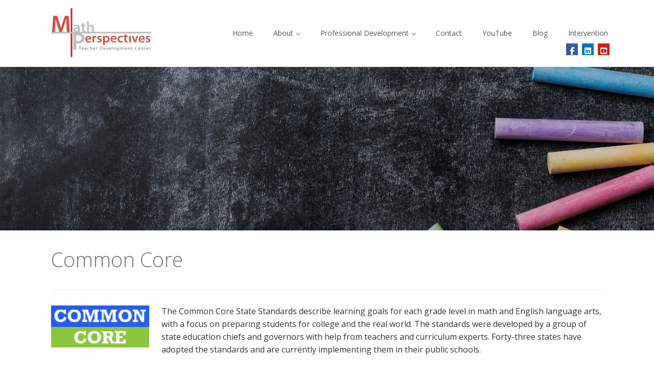

--- FILE ---
content_type: text/html; charset=UTF-8
request_url: http://mathperspectives.com/common-core/
body_size: 29001
content:
<!DOCTYPE html>
<html lang="en-US">
<head>
<meta charset='UTF-8' />
<meta name='viewport' content='width=device-width, initial-scale=1.0' />
<meta http-equiv='X-UA-Compatible' content='IE=edge,chrome=1' />
<link rel='profile' href='http://gmpg.org/xfn/11' />
<link rel='pingback' href='http://mathperspectives.com/xmlrpc.php' />
<style class="wpcode-css-snippet">div.entry-meta {
display:none;
}</style><meta name='robots' content='index, follow, max-image-preview:large, max-snippet:-1, max-video-preview:-1' />
	<style>img:is([sizes="auto" i], [sizes^="auto," i]) { contain-intrinsic-size: 3000px 1500px }</style>
	
	<!-- This site is optimized with the Yoast SEO plugin v25.4 - https://yoast.com/wordpress/plugins/seo/ -->
	<title>Common Core - Math Perspectives</title>
	<link rel="canonical" href="http://mathperspectives.com/common-core/" />
	<meta property="og:locale" content="en_US" />
	<meta property="og:type" content="article" />
	<meta property="og:title" content="Common Core - Math Perspectives" />
	<meta property="og:url" content="http://mathperspectives.com/common-core/" />
	<meta property="og:site_name" content="Math Perspectives" />
	<meta property="article:publisher" content="https://www.facebook.com/MathPerspectives" />
	<meta property="article:modified_time" content="2024-05-20T22:53:53+00:00" />
	<meta property="og:image" content="http://mathperspectives.com/wp-content/uploads/2017/03/Chalkboard-and-Chalk-1024x484.jpg" />
	<meta property="og:image:width" content="1024" />
	<meta property="og:image:height" content="484" />
	<meta property="og:image:type" content="image/jpeg" />
	<meta name="twitter:card" content="summary_large_image" />
	<meta name="twitter:site" content="@mathperspectiv1" />
	<script type="application/ld+json" class="yoast-schema-graph">{"@context":"https://schema.org","@graph":[{"@type":"WebPage","@id":"http://mathperspectives.com/common-core/","url":"http://mathperspectives.com/common-core/","name":"Common Core - Math Perspectives","isPartOf":{"@id":"http://mathperspectives.com/#website"},"primaryImageOfPage":{"@id":"http://mathperspectives.com/common-core/#primaryimage"},"image":{"@id":"http://mathperspectives.com/common-core/#primaryimage"},"thumbnailUrl":"http://mathperspectives.com/wp-content/uploads/2017/03/Chalkboard-and-Chalk.jpg","datePublished":"2016-12-19T08:42:52+00:00","dateModified":"2024-05-20T22:53:53+00:00","breadcrumb":{"@id":"http://mathperspectives.com/common-core/#breadcrumb"},"inLanguage":"en-US","potentialAction":[{"@type":"ReadAction","target":["http://mathperspectives.com/common-core/"]}]},{"@type":"ImageObject","inLanguage":"en-US","@id":"http://mathperspectives.com/common-core/#primaryimage","url":"http://mathperspectives.com/wp-content/uploads/2017/03/Chalkboard-and-Chalk.jpg","contentUrl":"http://mathperspectives.com/wp-content/uploads/2017/03/Chalkboard-and-Chalk.jpg","width":4859,"height":2295,"caption":"Education, back to school concept. Pieces of school chalk on old black chalkboard. Selective focus, top view, flat lay, copy space background"},{"@type":"BreadcrumbList","@id":"http://mathperspectives.com/common-core/#breadcrumb","itemListElement":[{"@type":"ListItem","position":1,"name":"Home","item":"http://mathperspectives.com/"},{"@type":"ListItem","position":2,"name":"Common Core"}]},{"@type":"WebSite","@id":"http://mathperspectives.com/#website","url":"http://mathperspectives.com/","name":"Math Perspectives","description":"Developing Mathematical Minds","publisher":{"@id":"http://mathperspectives.com/#organization"},"potentialAction":[{"@type":"SearchAction","target":{"@type":"EntryPoint","urlTemplate":"http://mathperspectives.com/?s={search_term_string}"},"query-input":{"@type":"PropertyValueSpecification","valueRequired":true,"valueName":"search_term_string"}}],"inLanguage":"en-US"},{"@type":"Organization","@id":"http://mathperspectives.com/#organization","name":"Math Perspectives","url":"http://mathperspectives.com/","logo":{"@type":"ImageObject","inLanguage":"en-US","@id":"http://mathperspectives.com/#/schema/logo/image/","url":"http://mathperspectives.com/wp-content/uploads/2024/03/DMC-and-AMC-Logos.png","contentUrl":"http://mathperspectives.com/wp-content/uploads/2024/03/DMC-and-AMC-Logos.png","width":500,"height":191,"caption":"Math Perspectives"},"image":{"@id":"http://mathperspectives.com/#/schema/logo/image/"},"sameAs":["https://www.facebook.com/MathPerspectives","https://x.com/mathperspectiv1","https://x.com/numbertalksK2","https://www.instagram.com/mathperspectives/"]}]}</script>
	<!-- / Yoast SEO plugin. -->


<link rel="alternate" type="application/rss+xml" title="Math Perspectives &raquo; Feed" href="http://mathperspectives.com/feed/" />
<link rel="alternate" type="application/rss+xml" title="Math Perspectives &raquo; Comments Feed" href="http://mathperspectives.com/comments/feed/" />
<script type="text/javascript">
/* <![CDATA[ */
window._wpemojiSettings = {"baseUrl":"https:\/\/s.w.org\/images\/core\/emoji\/16.0.1\/72x72\/","ext":".png","svgUrl":"https:\/\/s.w.org\/images\/core\/emoji\/16.0.1\/svg\/","svgExt":".svg","source":{"concatemoji":"http:\/\/mathperspectives.com\/wp-includes\/js\/wp-emoji-release.min.js?ver=6.8.3"}};
/*! This file is auto-generated */
!function(s,n){var o,i,e;function c(e){try{var t={supportTests:e,timestamp:(new Date).valueOf()};sessionStorage.setItem(o,JSON.stringify(t))}catch(e){}}function p(e,t,n){e.clearRect(0,0,e.canvas.width,e.canvas.height),e.fillText(t,0,0);var t=new Uint32Array(e.getImageData(0,0,e.canvas.width,e.canvas.height).data),a=(e.clearRect(0,0,e.canvas.width,e.canvas.height),e.fillText(n,0,0),new Uint32Array(e.getImageData(0,0,e.canvas.width,e.canvas.height).data));return t.every(function(e,t){return e===a[t]})}function u(e,t){e.clearRect(0,0,e.canvas.width,e.canvas.height),e.fillText(t,0,0);for(var n=e.getImageData(16,16,1,1),a=0;a<n.data.length;a++)if(0!==n.data[a])return!1;return!0}function f(e,t,n,a){switch(t){case"flag":return n(e,"\ud83c\udff3\ufe0f\u200d\u26a7\ufe0f","\ud83c\udff3\ufe0f\u200b\u26a7\ufe0f")?!1:!n(e,"\ud83c\udde8\ud83c\uddf6","\ud83c\udde8\u200b\ud83c\uddf6")&&!n(e,"\ud83c\udff4\udb40\udc67\udb40\udc62\udb40\udc65\udb40\udc6e\udb40\udc67\udb40\udc7f","\ud83c\udff4\u200b\udb40\udc67\u200b\udb40\udc62\u200b\udb40\udc65\u200b\udb40\udc6e\u200b\udb40\udc67\u200b\udb40\udc7f");case"emoji":return!a(e,"\ud83e\udedf")}return!1}function g(e,t,n,a){var r="undefined"!=typeof WorkerGlobalScope&&self instanceof WorkerGlobalScope?new OffscreenCanvas(300,150):s.createElement("canvas"),o=r.getContext("2d",{willReadFrequently:!0}),i=(o.textBaseline="top",o.font="600 32px Arial",{});return e.forEach(function(e){i[e]=t(o,e,n,a)}),i}function t(e){var t=s.createElement("script");t.src=e,t.defer=!0,s.head.appendChild(t)}"undefined"!=typeof Promise&&(o="wpEmojiSettingsSupports",i=["flag","emoji"],n.supports={everything:!0,everythingExceptFlag:!0},e=new Promise(function(e){s.addEventListener("DOMContentLoaded",e,{once:!0})}),new Promise(function(t){var n=function(){try{var e=JSON.parse(sessionStorage.getItem(o));if("object"==typeof e&&"number"==typeof e.timestamp&&(new Date).valueOf()<e.timestamp+604800&&"object"==typeof e.supportTests)return e.supportTests}catch(e){}return null}();if(!n){if("undefined"!=typeof Worker&&"undefined"!=typeof OffscreenCanvas&&"undefined"!=typeof URL&&URL.createObjectURL&&"undefined"!=typeof Blob)try{var e="postMessage("+g.toString()+"("+[JSON.stringify(i),f.toString(),p.toString(),u.toString()].join(",")+"));",a=new Blob([e],{type:"text/javascript"}),r=new Worker(URL.createObjectURL(a),{name:"wpTestEmojiSupports"});return void(r.onmessage=function(e){c(n=e.data),r.terminate(),t(n)})}catch(e){}c(n=g(i,f,p,u))}t(n)}).then(function(e){for(var t in e)n.supports[t]=e[t],n.supports.everything=n.supports.everything&&n.supports[t],"flag"!==t&&(n.supports.everythingExceptFlag=n.supports.everythingExceptFlag&&n.supports[t]);n.supports.everythingExceptFlag=n.supports.everythingExceptFlag&&!n.supports.flag,n.DOMReady=!1,n.readyCallback=function(){n.DOMReady=!0}}).then(function(){return e}).then(function(){var e;n.supports.everything||(n.readyCallback(),(e=n.source||{}).concatemoji?t(e.concatemoji):e.wpemoji&&e.twemoji&&(t(e.twemoji),t(e.wpemoji)))}))}((window,document),window._wpemojiSettings);
/* ]]> */
</script>
<link rel='stylesheet' id='stylesheet-css' href='http://mathperspectives.com/wp-content/plugins/contact-bank/assets/css/stylesheet.css?ver=6.8.3' type='text/css' media='all' />
<link rel='stylesheet' id='system-message-css' href='http://mathperspectives.com/wp-content/plugins/contact-bank/assets/css/system-message.css?ver=6.8.3' type='text/css' media='all' />
<link rel='stylesheet' id='cnss_font_awesome_css-css' href='http://mathperspectives.com/wp-content/plugins/easy-social-icons/css/font-awesome/css/all.min.css?ver=6.7.2' type='text/css' media='all' />
<link rel='stylesheet' id='cnss_font_awesome_v4_shims-css' href='http://mathperspectives.com/wp-content/plugins/easy-social-icons/css/font-awesome/css/v4-shims.min.css?ver=6.7.2' type='text/css' media='all' />
<link rel='stylesheet' id='cnss_css-css' href='http://mathperspectives.com/wp-content/plugins/easy-social-icons/css/cnss.css?ver=1.0' type='text/css' media='all' />
<link rel='stylesheet' id='cnss_share_css-css' href='http://mathperspectives.com/wp-content/plugins/easy-social-icons/css/share.css?ver=1.0' type='text/css' media='all' />
<link rel='stylesheet' id='tsvg-block-css-css' href='http://mathperspectives.com/wp-content/plugins/gallery-videos/admin/css/tsvg-block.css?ver=2.4.9' type='text/css' media='all' />
<style id='wp-emoji-styles-inline-css' type='text/css'>

	img.wp-smiley, img.emoji {
		display: inline !important;
		border: none !important;
		box-shadow: none !important;
		height: 1em !important;
		width: 1em !important;
		margin: 0 0.07em !important;
		vertical-align: -0.1em !important;
		background: none !important;
		padding: 0 !important;
	}
</style>
<link rel='stylesheet' id='tsvg-fonts-css' href='http://mathperspectives.com/wp-content/plugins/gallery-videos/public/css/tsvg-fonts.css?ver=2.4.9' type='text/css' media='all' />
<link rel='stylesheet' id='enlightenment-web-fonts-css' href='http://fonts.googleapis.com/css?family=Open+Sans:300,400,italic,600,700&#038;subset=latin' type='text/css' media='all' />
<link rel='stylesheet' id='bootstrap-min-css' href='http://mathperspectives.com/wp-content/themes/enlightenment/core/css/bootstrap.min.css' type='text/css' media='all' />
<link rel='stylesheet' id='enlightenment-theme-stylesheet-css' href='http://mathperspectives.com/wp-content/themes/enlightenment/style.css' type='text/css' media='all' />
<style id='enlightenment-theme-stylesheet-inline-css' type='text/css'>
a {
	color: #8c1616;
}
a:hover {
	color: #8c1616;
}
.design-full-screen .site {
	background: #fff;
}

#site-navigation {
    float: right;
}
.navbar-default {
	background: #fff;
	box-shadow: 0 0 1px rgba(0, 0, 0, .15);
}

.background-parallax:after {
    background: rgba(0, 0, 0, .2);
}

.custom-social {
    position: absolute;
    right: 0px;
    bottom: 0px;
}

.navbar-brand {
    height: 85px;
}
.navbar-offset {
    margin-top: 85px;
}

.wpsm-tbody td {
    text-align: center;
}

@media (min-width: 992px) {
.navbar-large-offset {
    margin-top: 101px;
}
#content {
    margin-top: 35px;
}
.navbar-large {
    min-height: 130px;
}
.navbar-large .nav > li > a {
    padding: 55px 20px;
}
}

.custom-sidebar-5 {
}
.custom-sidebar-5 .widget {
	background-color: rgba(1515, 1515, 1515, 1);
}
.custom-sidebar-6 {
}
.custom-sidebar-7 {
}
.custom-sidebar-7 .widget {
	background-color: rgba(112, 112, 112, 1);
}
.custom-sidebar-5 .widget {
	padding-left: 20px;
	padding-right: 20px;
	margin-top: 15px;
	margin-bottom: 15px;
	border-radius: 2px;
}
.custom-sidebar-7 .widget {
	padding-left: 20px;
	padding-right: 20px;
	margin-top: 15px;
	margin-bottom: 15px;
	border-radius: 2px;
}

</style>
<link rel='stylesheet' id='colorbox-css' href='http://mathperspectives.com/wp-content/themes/enlightenment/core/css/colorbox.css' type='text/css' media='all' />
<link rel='stylesheet' id='flexslider-css' href='http://mathperspectives.com/wp-content/themes/enlightenment/core/css/flexslider.css' type='text/css' media='all' />
<link rel='stylesheet' id='tablepress-default-css' href='http://mathperspectives.com/wp-content/plugins/tablepress/css/build/default.css?ver=3.1.3' type='text/css' media='all' />
<!--[if lt IE 9]>
<script src='http://mathperspectives.com/wp-content/themes/enlightenment/core/js/html5shiv.min.js'></script>
<script src='http://mathperspectives.com/wp-content/themes/enlightenment/core/js/respond.min.js'></script>
<![endif]-->
<script type="text/javascript" src="http://mathperspectives.com/wp-includes/js/jquery/jquery.min.js?ver=3.7.1" id="jquery-core-js"></script>
<script type="text/javascript" src="http://mathperspectives.com/wp-includes/js/jquery/jquery-migrate.min.js?ver=3.4.1" id="jquery-migrate-js"></script>
<script type="text/javascript" src="http://mathperspectives.com/wp-content/plugins/contact-bank/assets/js/jquery.Tooltip.js?ver=6.8.3" id="jquery.Tooltip.js-js"></script>
<script type="text/javascript" src="http://mathperspectives.com/wp-content/plugins/contact-bank/assets/js/jquery.validate.min.js?ver=6.8.3" id="jquery.validate.min-js"></script>
<script type="text/javascript" src="http://mathperspectives.com/wp-content/plugins/easy-social-icons/js/cnss.js?ver=1.0" id="cnss_js-js"></script>
<script type="text/javascript" src="http://mathperspectives.com/wp-content/plugins/easy-social-icons/js/share.js?ver=1.0" id="cnss_share_js-js"></script>
<link rel="https://api.w.org/" href="http://mathperspectives.com/wp-json/" /><link rel="alternate" title="JSON" type="application/json" href="http://mathperspectives.com/wp-json/wp/v2/pages/268" /><link rel="EditURI" type="application/rsd+xml" title="RSD" href="http://mathperspectives.com/xmlrpc.php?rsd" />
<meta name="generator" content="WordPress 6.8.3" />
<link rel='shortlink' href='http://mathperspectives.com/?p=268' />
<link rel="alternate" title="oEmbed (JSON)" type="application/json+oembed" href="http://mathperspectives.com/wp-json/oembed/1.0/embed?url=http%3A%2F%2Fmathperspectives.com%2Fcommon-core%2F" />
<link rel="alternate" title="oEmbed (XML)" type="text/xml+oembed" href="http://mathperspectives.com/wp-json/oembed/1.0/embed?url=http%3A%2F%2Fmathperspectives.com%2Fcommon-core%2F&#038;format=xml" />
<style type="text/css">
		ul.cnss-social-icon li.cn-fa-icon a:hover{color:#ffffff!important;}
		</style><style type="text/css">
.archive-header .background-parallax {
	background-image: url(http://mathperspectives.com/wp-content/uploads/2017/03/Chalkboard-and-Chalk.jpg);
}

@media (min-width: 768px) {
	.single .site-content,
	.page .site-content {
		margin-top: 0;
	}
}
</style>
	<style type="text/css" id="custom-background-css">
body.custom-background { background-color: #6fce9f; }
</style>
			<style type="text/css" id="wp-custom-css">
			/*

body{
background-color: pink
}


*/		</style>
		</head>

<body class="wp-singular page-template-default page page-id-268 custom-background wp-theme-enlightenment design-full-screen navbar-large-offset navbar-offset custom-header custom-header-image custom-header-textcolor custom-header-blank-textcolor layout-full-width"  data-spy="scroll" data-target=".subnav" data-offset="100" itemscope itemtype="http://schema.org/WebPage">
	<a class="skip-link screen-reader-text sr-only sr-only-focusable" href="#content" title="Skip to content">
Skip to content</a>
	<div id="page" class="site">
				<header id="masthead"  class="site-header navbar-large navbar navbar-fixed-top navbar-default"  role="banner">
			<div class="container">
				<div class="branding navbar-header" itemscope itemtype="http://schema.org/WPHeader">
<button class="navicon navbar-toggle" type="button" data-toggle="collapse" data-target=".navbar-collapse">
<span class="sr-only">Toggle Navigation</span><span class="icon-bar"></span>
<span class="icon-bar"></span>
<span class="icon-bar"></span>
</button>
<a class="navbar-brand" href="http://mathperspectives.com/" rel="home">
<img width="800" height="392" src="http://mathperspectives.com/wp-content/uploads/2017/03/Red-and-Grey-Logo-01-800x392.png" class="site-logo" alt="Math Perspectives" decoding="async" fetchpriority="high" /> <span class="site-title-text hidden">Math Perspectives</span></a>
</div>
<nav id="site-navigation" class="menu-container navbar-collapse collapse" role="navigation" itemscope itemtype="http://schema.org/SiteNavigationElement"><h2 class="screen-reader-text sr-only" role="navigation" itemscope itemtype="http://schema.org/SiteNavigationElement">
Menu</h2>
<ul id="menu-menu-1" class="menu nav nav navbar-nav navbar-right" role="navigation" itemscope itemtype="http://schema.org/SiteNavigationElement"><li id="menu-item-299" class="menu-item menu-item-type-custom menu-item-object-custom menu-item-home menu-item-299" role="navigation" itemscope itemtype="http://schema.org/SiteNavigationElement" itemprop="name"><a title target rel href="http://mathperspectives.com/" itemprop="url">Home</a></li>
<li id="menu-item-31" class="menu-item menu-item-type-post_type menu-item-object-page current-menu-ancestor current-menu-parent current_page_parent current_page_ancestor menu-item-has-children dropdown menu-item-31" role="navigation" itemscope itemtype="http://schema.org/SiteNavigationElement" itemprop="name"><a title target rel href="http://mathperspectives.com/about/" role="button" aria-expanded="false" itemprop="url">About <span class="caret" role="navigation" itemscope itemtype="http://schema.org/SiteNavigationElement"></span></a>
<ul class="sub-menu dropdown-menu" role="navigation" itemscope itemtype="http://schema.org/SiteNavigationElement" role="menu">
	<li id="menu-item-305" class="menu-item menu-item-type-post_type menu-item-object-page menu-item-305" role="navigation" itemscope itemtype="http://schema.org/SiteNavigationElement" itemprop="name"><a title target rel href="http://mathperspectives.com/assessment/" itemprop="url">Assessing Math Concepts</a></li>
	<li id="menu-item-298" class="menu-item menu-item-type-custom menu-item-object-custom menu-item-298" role="navigation" itemscope itemtype="http://schema.org/SiteNavigationElement" itemprop="name"><a title target rel href="http://mathperspectives.com/number-talks/" itemprop="url">Number Talks</a></li>
	<li id="menu-item-54" class="menu-item menu-item-type-post_type menu-item-object-page menu-item-54" role="navigation" itemscope itemtype="http://schema.org/SiteNavigationElement" itemprop="name"><a title target rel href="http://mathperspectives.com/about/ourteam/" itemprop="url">Our Team</a></li>
	<li id="menu-item-269" class="menu-item menu-item-type-post_type menu-item-object-page current-menu-item page_item page-item-268 current_page_item menu-item-269 active" role="navigation" itemscope itemtype="http://schema.org/SiteNavigationElement" itemprop="name"><a title target rel href="http://mathperspectives.com/common-core/" itemprop="url">Common Core</a></li>
	<li id="menu-item-276" class="menu-item menu-item-type-post_type menu-item-object-page menu-item-276" role="navigation" itemscope itemtype="http://schema.org/SiteNavigationElement" itemprop="name"><a title target rel href="http://mathperspectives.com/research/" itemprop="url">Research</a></li>
	<li id="menu-item-78" class="menu-item menu-item-type-post_type menu-item-object-page menu-item-78" role="navigation" itemscope itemtype="http://schema.org/SiteNavigationElement" itemprop="name"><a title target rel href="http://mathperspectives.com/about/bookstore/" itemprop="url">Store</a></li>
</ul>
</li>
<li id="menu-item-198" class="menu-item menu-item-type-post_type menu-item-object-page menu-item-has-children dropdown menu-item-198" role="navigation" itemscope itemtype="http://schema.org/SiteNavigationElement" itemprop="name"><a title target rel href="http://mathperspectives.com/professional-development/" role="button" aria-expanded="false" itemprop="url">Professional Development <span class="caret" role="navigation" itemscope itemtype="http://schema.org/SiteNavigationElement"></span></a>
<ul class="sub-menu dropdown-menu" role="navigation" itemscope itemtype="http://schema.org/SiteNavigationElement" role="menu">
	<li id="menu-item-309" class="menu-item menu-item-type-post_type menu-item-object-page menu-item-309" role="navigation" itemscope itemtype="http://schema.org/SiteNavigationElement" itemprop="name"><a title target rel href="http://mathperspectives.com/schedule-2/" itemprop="url">Schedule</a></li>
	<li id="menu-item-657" class="menu-item menu-item-type-post_type menu-item-object-page menu-item-657" role="navigation" itemscope itemtype="http://schema.org/SiteNavigationElement" itemprop="name"><a title target rel href="http://mathperspectives.com/professional-development/qa-newsletter/" itemprop="url">Q&#038;A Newsletter with Kathy Richardson</a></li>
</ul>
</li>
<li id="menu-item-73" class="menu-item menu-item-type-post_type menu-item-object-page menu-item-73" role="navigation" itemscope itemtype="http://schema.org/SiteNavigationElement" itemprop="name"><a title target rel href="http://mathperspectives.com/contact/" itemprop="url">Contact</a></li>
<li id="menu-item-1578" class="menu-item menu-item-type-post_type menu-item-object-page menu-item-1578" role="navigation" itemscope itemtype="http://schema.org/SiteNavigationElement" itemprop="name"><a title target rel href="http://mathperspectives.com/youtube/" itemprop="url">YouTube</a></li>
<li id="menu-item-1677" class="menu-item menu-item-type-post_type menu-item-object-page menu-item-1677" role="navigation" itemscope itemtype="http://schema.org/SiteNavigationElement" itemprop="name"><a title target rel href="http://mathperspectives.com/professional-development/blog/" itemprop="url">Blog</a></li>
<li id="menu-item-1910" class="menu-item menu-item-type-post_type menu-item-object-page menu-item-1910" role="navigation" itemscope itemtype="http://schema.org/SiteNavigationElement" itemprop="name"><a title target rel href="http://mathperspectives.com/intervention/" itemprop="url">Intervention</a></li>
</ul></nav>                                
				<div class="custom-social">
					<ul id="" class="cnss-social-icon " style="text-align:center; text-align:-webkit-center; align-self:center; margin: 0 auto;">	<li class="cn-fa-facebook cn-fa-icon " style="display:inline-block;"><a class="cnss-facebook" target="_blank" href="https://www.facebook.com/Math-Perspectives-Teacher-Development-Center-168356313182924/?hc_ref=SEARCH" title="Facebook" style="width:23px;height:23px;padding:4px 0;margin:2px;color: #ffffff;border-radius: 0%;"><i title="Facebook" style="font-size:15px;" class="fa fa-facebook"></i></a></li>	<li class="cn-fa-linkedin cn-fa-icon " style="display:inline-block;"><a class="cnss-linkedin-square" target="_blank" href="https://www.linkedin.com/company/math-perspectives-teacher-development-center" title="LinkedIn" style="width:23px;height:23px;padding:4px 0;margin:2px;color: #ffffff;border-radius: 0%;"><i title="LinkedIn" style="font-size:15px;" class="fa fa-linkedin-square"></i></a></li>	<li class="cn-fa-youtube cn-fa-icon " style="display:inline-block;"><a class="cnss-youtube-square" target="_blank" href="https://www.youtube.com/user/MathPerspectives" title="YouTube" style="width:23px;height:23px;padding:4px 0;margin:2px;color: #ffffff;border-radius: 0%;"><i title="YouTube" style="font-size:15px;" class="fa fa-youtube-square"></i></a></li></ul>
	
						</div>
			</div>
		</header>
		<div class="archive-header page-header">
<div class="background-parallax">
</div>
</div>
							<div id="content" class="site-content">
						<div class="container">
<div class="content-sidebar-wrapper">
<div class="row">
		<main id="primary"  class="content-area hfeed col-md-12"  role="main" itemscope itemprop="mainContentOfPage" itemtype="http://schema.org/Blog">
									<div class="content-wrapper">
<article class="post-268 page type-page status-publish has-post-thumbnail hentry" id="0" itemscope itemprop="blogPost" itemtype="http://schema.org/Article">
<header class="entry-header">
<h1 class="entry-title" itemprop="headline">
Common Core</h1>
</header>
<div class="entry-content" itemprop="text">
<p>The Comm<img decoding="async" class="alignleft wp-image-349" src="http://mathperspectives.com/wp-content/uploads/2016/12/Common-Core-e1484809511526.png" alt="" width="192" height="139" />on Core State Standards describe learning goals for each grade level in math and English language arts, with a focus on preparing students for college and the real world. The standards were developed by a group of state education chiefs and governors with help from teachers and curriculum experts. Forty-three states have adopted the standards and are currently implementing them in their public schools.</p>
<p>&nbsp;</p>
<p>For more information on alignment of Math Perspectives resources for Common Core standards in mathematics, <a href="http://mathperspectives.com/wp-content/uploads/2024/05/ALIGNMENT-OF-MP-Resources-with-Common-Core-2024.pdf">click here</a>.</p>


</div>


	
</article>
</div>
								</main>
		</div>
</div>
</div>
					</div>
								<footer id="colophon"  class="site-footer"  role="contentinfo" itemscope itemtype="http://schema.org/WPFooter">
			<div class="container">
<div class="copyright">
<p>
© 2025 Math Perspectives</p>
</div>
</div>
		</footer>
			</div>
	<script type="speculationrules">
{"prefetch":[{"source":"document","where":{"and":[{"href_matches":"\/*"},{"not":{"href_matches":["\/wp-*.php","\/wp-admin\/*","\/wp-content\/uploads\/*","\/wp-content\/*","\/wp-content\/plugins\/*","\/wp-content\/themes\/enlightenment\/*","\/*\\?(.+)"]}},{"not":{"selector_matches":"a[rel~=\"nofollow\"]"}},{"not":{"selector_matches":".no-prefetch, .no-prefetch a"}}]},"eagerness":"conservative"}]}
</script>
<script type="text/javascript" src="http://mathperspectives.com/wp-includes/js/jquery/ui/core.min.js?ver=1.13.3" id="jquery-ui-core-js"></script>
<script type="text/javascript" src="http://mathperspectives.com/wp-includes/js/jquery/ui/mouse.min.js?ver=1.13.3" id="jquery-ui-mouse-js"></script>
<script type="text/javascript" src="http://mathperspectives.com/wp-includes/js/jquery/ui/sortable.min.js?ver=1.13.3" id="jquery-ui-sortable-js"></script>
<script type="text/javascript" src="http://mathperspectives.com/wp-content/themes/enlightenment/core/js/jquery.fitvids.js" id="fitvids-js"></script>
<script type="text/javascript" src="http://mathperspectives.com/wp-content/themes/enlightenment/core/js/bootstrap.min.js" id="bootstrap-min-js"></script>
<script type="text/javascript" id="colorbox-js-extra">
/* <![CDATA[ */
var enlightenment_colorbox_args = {"selector":"a[href$=\".jpg\"], a[href$=\".jpeg\"], a[href$=\".png\"], a[href$=\".gif\"]","maxWidth":"100%","maxHeight":"100%"};
/* ]]> */
</script>
<script type="text/javascript" src="http://mathperspectives.com/wp-content/themes/enlightenment/core/js/jquery.colorbox.js" id="colorbox-js"></script>
<script type="text/javascript" src="http://mathperspectives.com/wp-content/themes/enlightenment/core/js/jquery.infinitescroll.js" id="infinitescroll-js"></script>
<script type="text/javascript" src="http://mathperspectives.com/wp-includes/js/imagesloaded.min.js?ver=5.0.0" id="imagesloaded-js"></script>
<script type="text/javascript" src="http://mathperspectives.com/wp-includes/js/masonry.min.js?ver=4.2.2" id="masonry-js"></script>
<script type="text/javascript" id="flexslider-js-extra">
/* <![CDATA[ */
var enlightenment_slider_args = {"selector":".custom-query-slider","controlNav":"","fadeFirstSlide":""};
var enlightenment_carousel_args = {"selector":".custom-query-carousel","controlNav":"","animation":"slide","animationLoop":"","slideshow":"","itemWidth":"155","itemMargin":"30","minItems":"6","maxItems":"6","move":"1"};
/* ]]> */
</script>
<script type="text/javascript" src="http://mathperspectives.com/wp-content/themes/enlightenment/core/js/jquery.flexslider.js" id="flexslider-js"></script>
<script type="text/javascript" id="enlightenment-call-js-js-extra">
/* <![CDATA[ */
var enlightenment_call_js = {"ajaxurl":"http:\/\/mathperspectives.com\/wp-admin\/admin-ajax.php","includes_url":"http:\/\/mathperspectives.com\/wp-includes\/"};
/* ]]> */
</script>
<script type="text/javascript" src="http://mathperspectives.com/wp-content/themes/enlightenment/core/js/call.js" id="enlightenment-call-js-js"></script>
<script type="text/javascript" id="enlightenment-theme-call-js-js-extra">
/* <![CDATA[ */
var enlightenment_theme_call_js = {"nav_more_text":"More","shrink_navbar":""};
/* ]]> */
</script>
<script type="text/javascript" src="http://mathperspectives.com/wp-content/themes/enlightenment/js/call.js" id="enlightenment-theme-call-js-js"></script>
</body>
</html>

--- FILE ---
content_type: text/css
request_url: http://mathperspectives.com/wp-content/plugins/contact-bank/assets/css/stylesheet.css?ver=6.8.3
body_size: 70918
content:
.widget_premium_feature_contact {
	color: #FF0000;
	font-size: 13px !important;
}

.contact_icon {
	background: url(../images/icon.png) no-repeat top left;
	display: inline-block;
	height: 16px;
	margin: 0 2px 0 0;
	vertical-align: sub;
	width: 16px;
}

.label-shortcode {
	color: #5A5A5A!important;
	font-family: Georgia,Times New Roman,Times,serif!important;
	font-size: 1.8em!important;
	font-weight: normal!important;
}

.rdl {
	margin: 0 5px 0 0;
	vertical-align: text-bottom;
}

.black_overlay {
	display: none;
	position: fixed;
	top: 0;
	left: 0;
	width: 100%;
	height: 100%;
	background-color: black;
	z-index: 1001;
	-moz-opacity: 0.8;
	opacity: .80;
	filter: alpha(opacity=80);
}

.white_content {
	display: none;
	position: fixed;
	padding: 10px;
	border: 10px solid #999999;
	background-color: white;
	z-index: 1002;
	width: 650px;
}

.closeButtonLightbox {
	position: absolute;
	top: -22px;
	right: -22px;
	width: 30px;
	height: 30px;
	background: transparent url("../images/fancybox.png") -40px 0;
	cursor: pointer;
	z-index: 1103;
}

.separator-doubled {
	padding: 0;
	height: 0;
	border: none;
	border-top: medium double #d5d5d5;
	color: #333;
	text-align: center;
	margin-top: 10px;
}

.separator-single {
	padding: 0;
	height: 0;
	border: none;
	border-bottom: 1px solid #d5d5d5;
	color: #333;
	text-align: center;
	margin-top: 10px;
	margin-bottom: 10px;
}

.dataTable td {
	text-align: left !important;
}

.breadcrumb {
	padding: 8px 15px;
	margin: 0 0 20px;
	list-style: none;
	background-color: #f5f5f5;
	-webkit-border-radius: 4px;
	-moz-border-radius: 4px;
	border-radius: 4px;
}

.breadcrumb > li {
	display: inline-block;
	*display: inline;
	text-shadow: 0 1px 0 #ffffff;
	*zoom: 1;
}

.breadcrumb > li > .divider {
	padding: 0 5px;
	color: #ccc;
}

.breadcrumb > .active {
	color: #999999;
}

.btn-small {
	padding: 7px 12px 6px 12px;
	line-height: 13px;
}

button.btn.btn-small, input[type="submit"].btn.btn-small {
	*padding-top: 3px;
	*padding-bottom: 3px;
}

.btn {
	display: inline-block;
	*display: inline;
	padding: 4px 8px;
	margin-bottom: 0;
	*margin-left: .3em;
	font-size: 12px;
	line-height: 20px;
	color: #333333;
	text-align: center;
	text-shadow: 0 1px 1px rgba(255, 255, 255, 0.75);
	vertical-align: middle;
	cursor: pointer;
	background-color: #f5f5f5;
	*background-color: #e6e6e6;
	background-image: -moz-linear-gradient(top, #ffffff, #e6e6e6);
	background-image: -webkit-gradient(linear, 0 0, 0 100%, from(#ffffff), to(#e6e6e6));
	background-image: -webkit-linear-gradient(top, #ffffff, #e6e6e6);
	background-image: -o-linear-gradient(top, #ffffff, #e6e6e6);
	background-image: linear-gradient(to bottom, #ffffff, #e6e6e6);
	background-repeat: repeat-x;
	border: 1px solid #bbbbbb;
	*border: 0;
	border-color: #e6e6e6 #e6e6e6 #bfbfbf;
	border-color: rgba(0, 0, 0, 0.1) rgba(0, 0, 0, 0.1) rgba(0, 0, 0, 0.25);
	border-bottom-color: #a2a2a2;
	-webkit-border-radius: 4px;
	-moz-border-radius: 4px;
	border-radius: 4px;
	filter: progid:DXImageTransform.Microsoft.gradient(startColorstr="#ffffffff", endColorstr="#ffe6e6e6", GradientType=0);
	filter: progid:DXImageTransform.Microsoft.gradient(enabled=false);
	*zoom: 1;
	-webkit-box-shadow: inset 0 1px 0 rgba(255, 255, 255, 0.2), 0 1px 2px rgba(0, 0, 0, 0.05);
	-moz-box-shadow: inset 0 1px 0 rgba(255, 255, 255, 0.2), 0 1px 2px rgba(0, 0, 0, 0.05);
	box-shadow: inset 0 1px 0 rgba(255, 255, 255, 0.2), 0 1px 2px rgba(0, 0, 0, 0.05);
}

.btn:hover,
.btn:active,
.btn.active,
.btn.disabled,
.btn[disabled] {
	color: #333333;
	background-color: #e6e6e6;
	*background-color: #d9d9d9;
}

.btn:active,
.btn.active {
	background-color: #cccccc \9;
}

.btn:first-child {
	*margin-left: 0;
}

.btn:hover {
	color: #333333;
	text-decoration: none;
	background-position: 0 -15px;
	-webkit-transition: background-position 0.1s linear;
	-moz-transition: background-position 0.1s linear;
	-o-transition: background-position 0.1s linear;
	transition: background-position 0.1s linear;
}

.btn:focus {
	outline: thin dotted #333;
	outline: 5px auto -webkit-focus-ring-color;
	outline-offset: -2px;
}

.btn.active,
.btn:active {
	background-image: none;
	outline: 0;
	-webkit-box-shadow: inset 0 2px 4px rgba(0, 0, 0, 0.15), 0 1px 2px rgba(0, 0, 0, 0.05);
	-moz-box-shadow: inset 0 2px 4px rgba(0, 0, 0, 0.15), 0 1px 2px rgba(0, 0, 0, 0.05);
	box-shadow: inset 0 2px 4px rgba(0, 0, 0, 0.15), 0 1px 2px rgba(0, 0, 0, 0.05);
}

.btn-primary.active,
.btn-warning.active,
.btn-danger.active,
.btn-success.active,
.btn-info.active,
.btn-inverse.active {
	color: rgba(255, 255, 255, 0.75);
}

.btn {
	border-color: #c5c5c5;
	border-color: rgba(0, 0, 0, 0.15) rgba(0, 0, 0, 0.15) rgba(0, 0, 0, 0.25);
}

.btn-primary {
	color: #ffffff;
	text-shadow: 0 -1px 0 rgba(0, 0, 0, 0.25);
	background-color: #006dcc;
	*background-color: #0044cc;
	background-image: -moz-linear-gradient(top, #0088cc, #0044cc);
	background-image: -webkit-gradient(linear, 0 0, 0 100%, from(#0088cc), to(#0044cc));
	background-image: -webkit-linear-gradient(top, #0088cc, #0044cc);
	background-image: -o-linear-gradient(top, #0088cc, #0044cc);
	background-image: linear-gradient(to bottom, #0088cc, #0044cc);
	background-repeat: repeat-x;
	border-color: #0044cc #0044cc #002a80;
	border-color: rgba(0, 0, 0, 0.1) rgba(0, 0, 0, 0.1) rgba(0, 0, 0, 0.25);
	filter: progid:DXImageTransform.Microsoft.gradient(startColorstr="#ff0088cc", endColorstr="#ff0044cc", GradientType=0);
	filter: progid:DXImageTransform.Microsoft.gradient(enabled=false);
	margin-top: 0;
}

.btn-primary:hover,
.btn-primary:active,
.btn-primary.active,
.btn-primary.disabled,
.btn-primary[disabled] {
	color: #ffffff;
	background-color: #0044cc;
	*background-color: #003bb3;
}

.btn-primary:active,
.btn-primary.active {
	background-color: #003399 \9;
}

.btn-warning {
	color: #ffffff;
	text-shadow: 0 -1px 0 rgba(0, 0, 0, 0.25);
	background-color: #faa732;
	*background-color: #f89406;
	background-image: -moz-linear-gradient(top, #fbb450, #f89406);
	background-image: -webkit-gradient(linear, 0 0, 0 100%, from(#fbb450), to(#f89406));
	background-image: -webkit-linear-gradient(top, #fbb450, #f89406);
	background-image: -o-linear-gradient(top, #fbb450, #f89406);
	background-image: linear-gradient(to bottom, #fbb450, #f89406);
	background-repeat: repeat-x;
	border-color: #f89406 #f89406 #ad6704;
	border-color: rgba(0, 0, 0, 0.1) rgba(0, 0, 0, 0.1) rgba(0, 0, 0, 0.25);
	filter: progid:DXImageTransform.Microsoft.gradient(startColorstr="#fffbb450", endColorstr="#fff89406", GradientType=0);
	filter: progid:DXImageTransform.Microsoft.gradient(enabled=false);
}

.btn-warning:hover,
.btn-warning:active,
.btn-warning.active,
.btn-warning.disabled,
.btn-warning[disabled] {
	color: #ffffff;
	background-color: #f89406;
	*background-color: #df8505;
}

.btn-warning:active,
.btn-warning.active {
	background-color: #c67605 \9;
}

.btn-danger {
	color: #ffffff;
	text-shadow: 0 -1px 0 rgba(0, 0, 0, 0.25);
	background-color: #da4f49;
	*background-color: #bd362f;
	background-image: -moz-linear-gradient(top, #ee5f5b, #bd362f);
	background-image: -webkit-gradient(linear, 0 0, 0 100%, from(#ee5f5b), to(#bd362f));
	background-image: -webkit-linear-gradient(top, #ee5f5b, #bd362f);
	background-image: -o-linear-gradient(top, #ee5f5b, #bd362f);
	background-image: linear-gradient(to bottom, #ee5f5b, #bd362f);
	background-repeat: repeat-x;
	border-color: #bd362f #bd362f #802420;
	border-color: rgba(0, 0, 0, 0.1) rgba(0, 0, 0, 0.1) rgba(0, 0, 0, 0.25);
	filter: progid:DXImageTransform.Microsoft.gradient(startColorstr="#ffee5f5b", endColorstr="#ffbd362f", GradientType=0);
	filter: progid:DXImageTransform.Microsoft.gradient(enabled=false);
}

.btn-danger:hover,
.btn-danger:active,
.btn-danger.active,
.btn-danger.disabled,
.btn-danger[disabled] {
	color: #ffffff;
	background-color: #bd362f;
	*background-color: #a9302a;
}

.btn-danger:active,
.btn-danger.active {
	background-color: #942a25 \9;
}

.btn-success {
	color: #ffffff;
	text-shadow: 0 -1px 0 rgba(0, 0, 0, 0.25);
	background-color: #5bb75b;
	*background-color: #51a351;
	background-image: -moz-linear-gradient(top, #62c462, #51a351);
	background-image: -webkit-gradient(linear, 0 0, 0 100%, from(#62c462), to(#51a351));
	background-image: -webkit-linear-gradient(top, #62c462, #51a351);
	background-image: -o-linear-gradient(top, #62c462, #51a351);
	background-image: linear-gradient(to bottom, #62c462, #51a351);
	background-repeat: repeat-x;
	border-color: #51a351 #51a351 #387038;
	border-color: rgba(0, 0, 0, 0.1) rgba(0, 0, 0, 0.1) rgba(0, 0, 0, 0.25);
	filter: progid:DXImageTransform.Microsoft.gradient(startColorstr="#ff62c462", endColorstr="#ff51a351", GradientType=0);
	filter: progid:DXImageTransform.Microsoft.gradient(enabled=false);
}

.btn-success:hover,
.btn-success:active,
.btn-success.active,
.btn-success.disabled,
.btn-success[disabled] {
	color: #ffffff;
	background-color: #51a351;
	*background-color: #499249;
}

.btn-success:active,
.btn-success.active {
	background-color: #408140 \9;
}

.btn-info {
	color: #ffffff;
	text-shadow: 0 -1px 0 rgba(0, 0, 0, 0.25);
	background-color: #49afcd;
	*background-color: #2f96b4;
	background-image: -moz-linear-gradient(top, #5bc0de, #2f96b4);
	background-image: -webkit-gradient(linear, 0 0, 0 100%, from(#5bc0de), to(#2f96b4));
	background-image: -webkit-linear-gradient(top, #5bc0de, #2f96b4);
	background-image: -o-linear-gradient(top, #5bc0de, #2f96b4);
	background-image: linear-gradient(to bottom, #5bc0de, #2f96b4);
	background-repeat: repeat-x;
	border-color: #2f96b4 #2f96b4 #1f6377;
	border-color: rgba(0, 0, 0, 0.1) rgba(0, 0, 0, 0.1) rgba(0, 0, 0, 0.25);
	filter: progid:DXImageTransform.Microsoft.gradient(startColorstr="#ff5bc0de", endColorstr="#ff2f96b4", GradientType=0);
	filter: progid:DXImageTransform.Microsoft.gradient(enabled=false);
	margin-top: 0;
}

.btn-info:hover,
.btn-info:active,
.btn-info.active,
.btn-info.disabled,
.btn-info[disabled] {
	color: #ffffff;
	background-color: #2f96b4;
	*background-color: #2a85a0;
}

.btn-info:active,
.btn-info.active {
	background-color: #24748c \9;
}

.btn-inverse {
	color: #ffffff;
	text-shadow: 0 -1px 0 rgba(0, 0, 0, 0.25);
	background-color: #363636;
	*background-color: #222222;
	background-image: -moz-linear-gradient(top, #444444, #222222);
	background-image: -webkit-gradient(linear, 0 0, 0 100%, from(#444444), to(#222222));
	background-image: -webkit-linear-gradient(top, #444444, #222222);
	background-image: -o-linear-gradient(top, #444444, #222222);
	background-image: linear-gradient(to bottom, #444444, #222222);
	background-repeat: repeat-x;
	border-color: #222222 #222222 #000000;
	border-color: rgba(0, 0, 0, 0.1) rgba(0, 0, 0, 0.1) rgba(0, 0, 0, 0.25);
	filter: progid:DXImageTransform.Microsoft.gradient(startColorstr="#ff444444", endColorstr="#ff222222", GradientType=0);
	filter: progid:DXImageTransform.Microsoft.gradient(enabled=false);
}

.btn-inverse:hover,
.btn-inverse:active,
.btn-inverse.active,
.btn-inverse.disabled,
.btn-inverse[disabled] {
	color: #ffffff;
	background-color: #222222;
	*background-color: #151515;
}

.btn-inverse:active,
.btn-inverse.active {
	background-color: #080808 \9;
}

.stat {
	margin: 0;
	padding: 0;
}

.item-list.table .percent {
	width: 30px;
	float: right;
	margin-right: 10px;
	margin-top: 3px;
}

.item-list.table .title {
	padding-top: -5px;
}

.stat .title {
	margin-left: 10px;
	margin-right: 10px;
	font-size: 13px;
}

.stat.good .percent {
	color: #52e136;
	font-size: 16px;
	font-weight: bold;
}

.stat.bad .percent {
	color: #d12610;
	font-size: 16px;
	font-weight: bold;
}

.stat.ok .percent {
	color: #37b7f3;
	font-size: 16px;
	font-weight: bold;
}

.line-chart {
	display: none
}

.layout-block {
	background-color: #F6F6F6;
	background-image: -webkit-gradient(linear, 0 0%, 0 100%, from(#F9F9F9), to(#EDEDED));
	background-image: -webkit-linear-gradient(top, #F9F9F9 0%, #EDEDED 100%);
	background-image: -moz-linear-gradient(top, #F9F9F9 0%, #EDEDED 100%);
	background-image: -ms-linear-gradient(top, #F9F9F9 0%, #EDEDED 100%);
	background-image: -o-linear-gradient(top, #F9F9F9 0%, #EDEDED 100%);
	background-image: linear-gradient(top, #F9F9F9 0%, #EDEDED 100%);
	filter: progid:dximagetransform.microsoft.gradient(startColorstr="#ffF9F9F9", endColorstr="#ffEDEDED", GradientType=0);
	border: 1px solid #D5D5D5;
	box-shadow: 0 1px 0 0 white inset, 0 1px 0 rgba(255, 255, 255, 0.4);
	-webkit-border-radius: 2px;
	-moz-border-radius: 2px;
	border-radius: 2px;
	line-height: 18px;
	margin: 0 0 20px 0;
	padding: 10px;
}

.layout-span12 {
	width: 940px;
}

.layout-span11 {
	width: 860px;
}

.layout-span10 {
	width: 780px;
}

.layout-span9 {
	width: 700px;
}

.layout-span8 {
	width: 620px;
}

.layout-span7 {
	width: 540px;
}

.layout-span6 {
	width: 460px;
}

.layout-span5 {
	width: 380px;
}

.layout-span4 {
	width: 300px;
}

.layout-span3 {
	width: 220px;
}

.layout-span2 {
	width: 140px;
}

.layout-span1 {
	width: 60px;
}

.offset12 {
	margin-left: 980px;
}

.offset11 {
	margin-left: 900px;
}

.offset10 {
	margin-left: 820px;
}

.offset9 {
	margin-left: 740px;
}

.offset8 {
	margin-left: 660px;
}

.offset7 {
	margin-left: 580px;
}

.offset6 {
	margin-left: 500px;
}

.offset5 {
	margin-left: 420px;
}

.offset4 {
	margin-left: 340px;
}

.offset3 {
	margin-left: 260px;
}

.offset2 {
	margin-left: 180px;
}

.offset1 {
	margin-left: 100px;
}

.fluid-layout {
	width: 99%;
	margin-top: 1%;
	*zoom: 1;
}

.fluid-layout:before,
.fluid-layout:after {
	display: table;
	line-height: 0;
	content: "";
}

.fluid-layout:after {
	clear: both;
}

.fluid-layout [class*="layout-span"] {
	display: block;
	float: left;
	width: 100%;
	min-height: 30px;
	margin-left: 2.127659574468085%;
	*margin-left: 2.074468085106383%;
	-webkit-box-sizing: border-box;
	-moz-box-sizing: border-box;
	box-sizing: border-box;
}

.fluid-layout [class*="layout-span"]:first-child {
	margin-left: 0;
}

.fluid-layout .controls-row [class*="layout-span"] + [class*="layout-span"] {
	margin-left: 2.127659574468085%;
}

.fluid-layout .layout-span12 {
	width: 100%;
	*width: 99.94680851063829%;
}

.fluid-layout .layout-span11 {
	width: 91.48936170212765%;
	*width: 91.43617021276594%;
}

.fluid-layout .layout-span10 {
	width: 82.97872340425532%;
	*width: 82.92553191489361%;
}

.fluid-layout .layout-span9 {
	width: 74.46808510638297%;
	*width: 74.41489361702126%;
}

.fluid-layout .layout-span8 {
	width: 65.95744680851064%;
	*width: 65.90425531914893%;
}

.fluid-layout .layout-span7 {
	width: 57.44680851063829%;
	*width: 57.39361702127659%;
}

.fluid-layout .layout-span6 {
	width: 48.93617021276595%;
	*width: 48.88297872340425%;
}

.fluid-layout .layout-span5 {
	width: 40.42553191489362%;
	*width: 40.37234042553192%;
}

.fluid-layout .layout-span4 {
	width: 31.914893617021278%;
	*width: 31.861702127659576%;
}

.fluid-layout .layout-span3 {
	width: 23.404255319148934%;
	*width: 23.351063829787233%;
}

.fluid-layout .layout-span2 {
	width: 14.893617021276595%;
	*width: 14.840425531914894%;
}

.fluid-layout .layout-span1 {
	width: 6.382978723404255%;
	*width: 6.329787234042553%;
}

.fluid-layout .offset12 {
	margin-left: 104.25531914893617%;
	*margin-left: 104.14893617021275%;
}

.fluid-layout .offset12:first-child {
	margin-left: 102.12765957446808%;
	*margin-left: 102.02127659574467%;
}

.fluid-layout .offset11 {
	margin-left: 95.74468085106382%;
	*margin-left: 95.6382978723404%;
}

.fluid-layout .offset11:first-child {
	margin-left: 93.61702127659574%;
	*margin-left: 93.51063829787232%;
}

.fluid-layout .offset10 {
	margin-left: 87.23404255319149%;
	*margin-left: 87.12765957446807%;
}

.fluid-layout .offset10:first-child {
	margin-left: 85.1063829787234%;
	*margin-left: 84.99999999999999%;
}

.fluid-layout .offset9 {
	margin-left: 78.72340425531914%;
	*margin-left: 78.61702127659572%;
}

.fluid-layout .offset9:first-child {
	margin-left: 76.59574468085106%;
	*margin-left: 76.48936170212764%;
}

.fluid-layout .offset8 {
	margin-left: 70.2127659574468%;
	*margin-left: 70.10638297872339%;
}

.fluid-layout .offset8:first-child {
	margin-left: 68.08510638297872%;
	*margin-left: 67.9787234042553%;
}

.fluid-layout .offset7 {
	margin-left: 61.70212765957446%;
	*margin-left: 61.59574468085106%;
}

.fluid-layout .offset7:first-child {
	margin-left: 59.574468085106375%;
	*margin-left: 59.46808510638297%;
}

.fluid-layout .offset6 {
	margin-left: 53.191489361702125%;
	*margin-left: 53.085106382978715%;
}

.fluid-layout .offset6:first-child {
	margin-left: 51.063829787234035%;
	*margin-left: 50.95744680851063%;
}

.fluid-layout .offset5 {
	margin-left: 44.68085106382979%;
	*margin-left: 44.57446808510638%;
}

.fluid-layout .offset5:first-child {
	margin-left: 42.5531914893617%;
	*margin-left: 42.4468085106383%;
}

.fluid-layout .offset4 {
	margin-left: 36.170212765957444%;
	*margin-left: 36.06382978723405%;
}

.fluid-layout .offset4:first-child {
	margin-left: 34.04255319148936%;
	*margin-left: 33.93617021276596%;
}

.fluid-layout .offset3 {
	margin-left: 27.659574468085104%;
	*margin-left: 27.5531914893617%;
}

.fluid-layout .offset3:first-child {
	margin-left: 25.53191489361702%;
	*margin-left: 25.425531914893618%;
}

.fluid-layout .offset2 {
	margin-left: 19.148936170212764%;
	*margin-left: 19.04255319148936%;
}

.fluid-layout .offset2:first-child {
	margin-left: 17.02127659574468%;
	*margin-left: 16.914893617021278%;
}

.fluid-layout .offset1 {
	margin-left: 10.638297872340425%;
	*margin-left: 10.53191489361702%;
}

.fluid-layout .offset1:first-child {
	margin-left: 8.51063829787234%;
	*margin-left: 8.404255319148938%;
}

[class*="layout-span"].hide,
.fluid-layout [class*="layout-span"].hide {
	display: none;
}

[class*="layout-span"].pull-right,
.fluid-layout [class*="layout-span"].pull-right {
	float: right;
}

.fluid-layout input[class*="layout-span"],
.fluid-layout select[class*="layout-span"],
.fluid-layout textarea[class*="layout-span"],
.fluid-layout .uneditable-input[class*="layout-span"] {
	float: none;
	margin-left: 0;
}

.fluid-layout input[class*="layout-span"],
.fluid-layout select[class*="layout-span"],
.fluid-layout textarea[class*="layout-span"],
.fluid-layout .uneditable-input[class*="layout-span"],
.fluid-layout .input-prepend [class*="layout-span"],
.fluid-layout .input-append [class*="layout-span"] {
	display: inline-block;
}

.controls-row [class*="layout-span"],
.fluid-layout .controls-row [class*="layout-span"] {
	float: left;
}

/*********************************TABLE CONTENT********************************/
table td[class*="layout-span"],
table th[class*="layout-span"],
.fluid-layout table td[class*="layout-span"],
.fluid-layout table th[class*="layout-span"] {
	display: table-cell;
	float: none;
	margin-left: 0;
}

table td.layout-span1,
table th.layout-span1 {
	float: none;
	width: 44px;
	margin-left: 0;
}

table td.layout-span2,
table th.layout-span2 {
	float: none;
	width: 124px;
	margin-left: 0;
}

table td.layout-span3,
table th.layout-span3 {
	float: none;
	width: 204px;
	margin-left: 0;
}

table td.layout-span4,
table th.layout-span4 {
	float: none;
	width: 284px;
	margin-left: 0;
}

table td.layout-span5,
table th.layout-span5 {
	float: none;
	width: 364px;
	margin-left: 0;
}

table td.layout-span6,
table th.layout-span6 {
	float: none;
	width: 444px;
	margin-left: 0;
}

table td.layout-span7,
table th.layout-span7 {
	float: none;
	width: 524px;
	margin-left: 0;
}

table td.layout-span8,
table th.layout-span8 {
	float: none;
	width: 604px;
	margin-left: 0;
}

table td.layout-span9,
table th.layout-span9 {
	float: none;
	width: 684px;
	margin-left: 0;
}

table td.layout-span10,
table th.layout-span10 {
	float: none;
	width: 764px;
	margin-left: 0;
}

table td.layout-span11,
table th.layout-span11 {
	float: none;
	width: 844px;
	margin-left: 0;
}

table td.layout-span12,
table th.layout-span12 {
	float: none;
	width: 924px;
	margin-left: 0;
}

.layout-table-controls {
	margin: 0 -1px;
}

.layout-table-controls > li {
	display: inline-block;
	margin: 0 1px;
}

.layout-table-controls > li > .btn > i {
	margin-left: 0;
	margin-right: 0;
}

.layout-table-controls > li > a > i {
	margin-right: 0;
	font-size: 12px;
	color: #555;
}

.layout-table-controls > li > a.btn > b, .layout-table-controls > li > a > b {
	margin: 1px 0 -1px 0;
	font-size: 14px;
	color: #555;
	width: 1.1em;
	float: none;
}

.stats-overview-cont {
	padding-top: 0;
	margin-bottom: 15px;
}

.stats-overview {
	clear: both;
	padding: 10px 10px 0 10px;
	margin: 0;
	margin-bottom: 5px;
}

.stats-overview .display {
	margin-right: 5px;
	float: left;
}

.stats-overview .details {
	color: #888;
}

.stats-overview .details .title {
	color: #777;
	font-size: 12px;
	font-weight: normal;
	margin-bottom: 3px;
	padding: 0 !important;
}

.stats-overview .details .title i {
	color: #999;
	margin-right: 2px;
}

.stats-overview .details .numbers {
	color: #777;
	font-size: 20px;
	font-weight: bold;
	margin-bottom: 6px;
	!important
}

.stats-overview .progress-layout {
	height: 10px;
	margin-bottom: 10px !important;
}

.stats-overview:hover {
	text-decoration: none !important;
	border-color: #999 !important;
	color: #444 !important;
	text-shadow: 0 1px 0 rgba(255, 255, 255, 1) !important;
	-webkit-transition: all 0.3s ease !important;
	-moz-transition: all 0.3s ease !important;
	-ms-transition: all 0.3s ease !important;
	-o-transition: all 0.3s ease !important;
	transition: all 0.3s ease !important;
	-webkit-box-shadow: 0 0 3px rgba(0, 0, 0, .55) !important;
	-moz-box-shadow: 0 0 3px rgba(0, 0, 0, .55) !important;
	box-shadow: 0 0 3px rgba(0, 0, 0, .55) !important;
}

@-webkit-keyframes progress-bar-stripes {
	from {
		background-position: 40px 0;
	}

	to {
		background-position: 0 0;
	}
}

@-moz-keyframes progress-bar-stripes {
	from {
		background-position: 40px 0;
	}

	to {
		background-position: 0 0;
	}
}

@-ms-keyframes progress-bar-stripes {
	from {
		background-position: 40px 0;
	}

	to {
		background-position: 0 0;
	}
}

@-o-keyframes progress-bar-stripes {
	from {
		background-position: 0 0;
	}

	to {
		background-position: 40px 0;
	}
}

@keyframes progress-bar-stripes {
	from {
		background-position: 40px 0;
	}

	to {
		background-position: 0 0;
	}
}

.progress-layout {
	height: 20px;
	margin-bottom: 20px;
	overflow: hidden;
	background-color: #f7f7f7;
	background-image: -moz-linear-gradient(top, #f5f5f5, #f9f9f9);
	background-image: -webkit-gradient(linear, 0 0, 0 100%, from(#f5f5f5), to(#f9f9f9));
	background-image: -webkit-linear-gradient(top, #f5f5f5, #f9f9f9);
	background-image: -o-linear-gradient(top, #f5f5f5, #f9f9f9);
	background-image: linear-gradient(to bottom, #f5f5f5, #f9f9f9);
	background-repeat: repeat-x;
	-webkit-border-radius: 4px;
	-moz-border-radius: 4px;
	border-radius: 4px;
	filter: progid:DXImageTransform.Microsoft.gradient(startColorstr="#fff5f5f5", endColorstr="#fff9f9f9", GradientType=0);
	-webkit-box-shadow: inset 0 1px 2px rgba(0, 0, 0, 0.1);
	-moz-box-shadow: inset 0 1px 2px rgba(0, 0, 0, 0.1);
	box-shadow: inset 0 1px 2px rgba(0, 0, 0, 0.1);
}

.progress-layout .bar {
	float: left;
	width: 0;
	height: 100%;
	font-size: 12px;
	color: #ffffff;
	text-align: center;
	text-shadow: 0 -1px 0 rgba(0, 0, 0, 0.25);
	background-color: #0e90d2;
	background-image: -moz-linear-gradient(top, #149bdf, #0480be);
	background-image: -webkit-gradient(linear, 0 0, 0 100%, from(#149bdf), to(#0480be));
	background-image: -webkit-linear-gradient(top, #149bdf, #0480be);
	background-image: -o-linear-gradient(top, #149bdf, #0480be);
	background-image: linear-gradient(to bottom, #149bdf, #0480be);
	background-repeat: repeat-x;
	filter: progid:DXImageTransform.Microsoft.gradient(startColorstr="#ff149bdf", endColorstr="#ff0480be", GradientType=0);
	-webkit-box-shadow: inset 0 -1px 0 rgba(0, 0, 0, 0.15);
	-moz-box-shadow: inset 0 -1px 0 rgba(0, 0, 0, 0.15);
	box-shadow: inset 0 -1px 0 rgba(0, 0, 0, 0.15);
	-webkit-box-sizing: border-box;
	-moz-box-sizing: border-box;
	box-sizing: border-box;
	-webkit-transition: width 0.6s ease;
	-moz-transition: width 0.6s ease;
	-o-transition: width 0.6s ease;
	transition: width 0.6s ease;
}

.progress-layout .bar + .bar {
	-webkit-box-shadow: inset 1px 0 0 rgba(0, 0, 0, 0.15), inset 0 -1px 0 rgba(0, 0, 0, 0.15);
	-moz-box-shadow: inset 1px 0 0 rgba(0, 0, 0, 0.15), inset 0 -1px 0 rgba(0, 0, 0, 0.15);
	box-shadow: inset 1px 0 0 rgba(0, 0, 0, 0.15), inset 0 -1px 0 rgba(0, 0, 0, 0.15);
}

.progress-layout-striped .bar {
	background-color: #149bdf;
	background-image: -webkit-gradient(linear, 0 100%, 100% 0, color-stop(0.25, rgba(255, 255, 255, 0.15)), color-stop(0.25, transparent), color-stop(0.5, transparent), color-stop(0.5, rgba(255, 255, 255, 0.15)), color-stop(0.75, rgba(255, 255, 255, 0.15)), color-stop(0.75, transparent), to(transparent));
	background-image: -webkit-linear-gradient(45deg, rgba(255, 255, 255, 0.15) 25%, transparent 25%, transparent 50%, rgba(255, 255, 255, 0.15) 50%, rgba(255, 255, 255, 0.15) 75%, transparent 75%, transparent);
	background-image: -moz-linear-gradient(45deg, rgba(255, 255, 255, 0.15) 25%, transparent 25%, transparent 50%, rgba(255, 255, 255, 0.15) 50%, rgba(255, 255, 255, 0.15) 75%, transparent 75%, transparent);
	background-image: -o-linear-gradient(45deg, rgba(255, 255, 255, 0.15) 25%, transparent 25%, transparent 50%, rgba(255, 255, 255, 0.15) 50%, rgba(255, 255, 255, 0.15) 75%, transparent 75%, transparent);
	background-image: linear-gradient(45deg, rgba(255, 255, 255, 0.15) 25%, transparent 25%, transparent 50%, rgba(255, 255, 255, 0.15) 50%, rgba(255, 255, 255, 0.15) 75%, transparent 75%, transparent);
	-webkit-background-size: 40px 40px;
	-moz-background-size: 40px 40px;
	-o-background-size: 40px 40px;
	background-size: 40px 40px;
}

.progress-layout.active .bar {
	-webkit-animation: progress-bar-stripes 2s linear infinite;
	-moz-animation: progress-bar-stripes 2s linear infinite;
	-ms-animation: progress-bar-stripes 2s linear infinite;
	-o-animation: progress-bar-stripes 2s linear infinite;
	animation: progress-bar-stripes 2s linear infinite;
}

.progress-layout-danger .bar,
.progress-layout .bar-danger {
	background-color: #dd514c;
	background-image: -moz-linear-gradient(top, #ee5f5b, #c43c35);
	background-image: -webkit-gradient(linear, 0 0, 0 100%, from(#ee5f5b), to(#c43c35));
	background-image: -webkit-linear-gradient(top, #ee5f5b, #c43c35);
	background-image: -o-linear-gradient(top, #ee5f5b, #c43c35);
	background-image: linear-gradient(to bottom, #ee5f5b, #c43c35);
	background-repeat: repeat-x;
	filter: progid:DXImageTransform.Microsoft.gradient(startColorstr="#ffee5f5b", endColorstr="#ffc43c35", GradientType=0);
}

.progress-layout-danger.progress-layout-striped .bar,
.progress-layout-striped .bar-danger {
	background-color: #ee5f5b;
	background-image: -webkit-gradient(linear, 0 100%, 100% 0, color-stop(0.25, rgba(255, 255, 255, 0.15)), color-stop(0.25, transparent), color-stop(0.5, transparent), color-stop(0.5, rgba(255, 255, 255, 0.15)), color-stop(0.75, rgba(255, 255, 255, 0.15)), color-stop(0.75, transparent), to(transparent));
	background-image: -webkit-linear-gradient(45deg, rgba(255, 255, 255, 0.15) 25%, transparent 25%, transparent 50%, rgba(255, 255, 255, 0.15) 50%, rgba(255, 255, 255, 0.15) 75%, transparent 75%, transparent);
	background-image: -moz-linear-gradient(45deg, rgba(255, 255, 255, 0.15) 25%, transparent 25%, transparent 50%, rgba(255, 255, 255, 0.15) 50%, rgba(255, 255, 255, 0.15) 75%, transparent 75%, transparent);
	background-image: -o-linear-gradient(45deg, rgba(255, 255, 255, 0.15) 25%, transparent 25%, transparent 50%, rgba(255, 255, 255, 0.15) 50%, rgba(255, 255, 255, 0.15) 75%, transparent 75%, transparent);
	background-image: linear-gradient(45deg, rgba(255, 255, 255, 0.15) 25%, transparent 25%, transparent 50%, rgba(255, 255, 255, 0.15) 50%, rgba(255, 255, 255, 0.15) 75%, transparent 75%, transparent);
}

.progress-layout-success .bar,
.progress-layout .bar-success {
	background-color: #5eb95e;
	background-image: -moz-linear-gradient(top, #62c462, #57a957);
	background-image: -webkit-gradient(linear, 0 0, 0 100%, from(#62c462), to(#57a957));
	background-image: -webkit-linear-gradient(top, #62c462, #57a957);
	background-image: -o-linear-gradient(top, #62c462, #57a957);
	background-image: linear-gradient(to bottom, #62c462, #57a957);
	background-repeat: repeat-x;
	filter: progid:DXImageTransform.Microsoft.gradient(startColorstr="#ff62c462", endColorstr="#ff57a957", GradientType=0);
}

.progress-layout-success.progress-layout-striped .bar,
.progress-layout-striped .bar-success {
	background-color: #62c462;
	background-image: -webkit-gradient(linear, 0 100%, 100% 0, color-stop(0.25, rgba(255, 255, 255, 0.15)), color-stop(0.25, transparent), color-stop(0.5, transparent), color-stop(0.5, rgba(255, 255, 255, 0.15)), color-stop(0.75, rgba(255, 255, 255, 0.15)), color-stop(0.75, transparent), to(transparent));
	background-image: -webkit-linear-gradient(45deg, rgba(255, 255, 255, 0.15) 25%, transparent 25%, transparent 50%, rgba(255, 255, 255, 0.15) 50%, rgba(255, 255, 255, 0.15) 75%, transparent 75%, transparent);
	background-image: -moz-linear-gradient(45deg, rgba(255, 255, 255, 0.15) 25%, transparent 25%, transparent 50%, rgba(255, 255, 255, 0.15) 50%, rgba(255, 255, 255, 0.15) 75%, transparent 75%, transparent);
	background-image: -o-linear-gradient(45deg, rgba(255, 255, 255, 0.15) 25%, transparent 25%, transparent 50%, rgba(255, 255, 255, 0.15) 50%, rgba(255, 255, 255, 0.15) 75%, transparent 75%, transparent);
	background-image: linear-gradient(45deg, rgba(255, 255, 255, 0.15) 25%, transparent 25%, transparent 50%, rgba(255, 255, 255, 0.15) 50%, rgba(255, 255, 255, 0.15) 75%, transparent 75%, transparent);
}

.progress-layout-info .bar,
.progress-layout .bar-info {
	background-color: #4bb1cf;
	background-image: -moz-linear-gradient(top, #5bc0de, #339bb9);
	background-image: -webkit-gradient(linear, 0 0, 0 100%, from(#5bc0de), to(#339bb9));
	background-image: -webkit-linear-gradient(top, #5bc0de, #339bb9);
	background-image: -o-linear-gradient(top, #5bc0de, #339bb9);
	background-image: linear-gradient(to bottom, #5bc0de, #339bb9);
	background-repeat: repeat-x;
	filter: progid:DXImageTransform.Microsoft.gradient(startColorstr="#ff5bc0de", endColorstr="#ff339bb9", GradientType=0);
}

.progress-layout-info.progress-layout-striped .bar,
.progress-layout-striped .bar-info {
	background-color: #5bc0de;
	background-image: -webkit-gradient(linear, 0 100%, 100% 0, color-stop(0.25, rgba(255, 255, 255, 0.15)), color-stop(0.25, transparent), color-stop(0.5, transparent), color-stop(0.5, rgba(255, 255, 255, 0.15)), color-stop(0.75, rgba(255, 255, 255, 0.15)), color-stop(0.75, transparent), to(transparent));
	background-image: -webkit-linear-gradient(45deg, rgba(255, 255, 255, 0.15) 25%, transparent 25%, transparent 50%, rgba(255, 255, 255, 0.15) 50%, rgba(255, 255, 255, 0.15) 75%, transparent 75%, transparent);
	background-image: -moz-linear-gradient(45deg, rgba(255, 255, 255, 0.15) 25%, transparent 25%, transparent 50%, rgba(255, 255, 255, 0.15) 50%, rgba(255, 255, 255, 0.15) 75%, transparent 75%, transparent);
	background-image: -o-linear-gradient(45deg, rgba(255, 255, 255, 0.15) 25%, transparent 25%, transparent 50%, rgba(255, 255, 255, 0.15) 50%, rgba(255, 255, 255, 0.15) 75%, transparent 75%, transparent);
	background-image: linear-gradient(45deg, rgba(255, 255, 255, 0.15) 25%, transparent 25%, transparent 50%, rgba(255, 255, 255, 0.15) 50%, rgba(255, 255, 255, 0.15) 75%, transparent 75%, transparent);
}

.progress-layout-warning .bar,
.progress-layout .bar-warning {
	background-color: #faa732;
	background-image: -moz-linear-gradient(top, #fbb450, #f89406);
	background-image: -webkit-gradient(linear, 0 0, 0 100%, from(#fbb450), to(#f89406));
	background-image: -webkit-linear-gradient(top, #fbb450, #f89406);
	background-image: -o-linear-gradient(top, #fbb450, #f89406);
	background-image: linear-gradient(to bottom, #fbb450, #f89406);
	background-repeat: repeat-x;
	filter: progid:DXImageTransform.Microsoft.gradient(startColorstr="#fffbb450", endColorstr="#fff89406", GradientType=0);
}

.progress-layout-warning.progress-layout-striped .bar,
.progress-layout-striped .bar-warning {
	background-color: #fbb450;
	background-image: -webkit-gradient(linear, 0 100%, 100% 0, color-stop(0.25, rgba(255, 255, 255, 0.15)), color-stop(0.25, transparent), color-stop(0.5, transparent), color-stop(0.5, rgba(255, 255, 255, 0.15)), color-stop(0.75, rgba(255, 255, 255, 0.15)), color-stop(0.75, transparent), to(transparent));
	background-image: -webkit-linear-gradient(45deg, rgba(255, 255, 255, 0.15) 25%, transparent 25%, transparent 50%, rgba(255, 255, 255, 0.15) 50%, rgba(255, 255, 255, 0.15) 75%, transparent 75%, transparent);
	background-image: -moz-linear-gradient(45deg, rgba(255, 255, 255, 0.15) 25%, transparent 25%, transparent 50%, rgba(255, 255, 255, 0.15) 50%, rgba(255, 255, 255, 0.15) 75%, transparent 75%, transparent);
	background-image: -o-linear-gradient(45deg, rgba(255, 255, 255, 0.15) 25%, transparent 25%, transparent 50%, rgba(255, 255, 255, 0.15) 50%, rgba(255, 255, 255, 0.15) 75%, transparent 75%, transparent);
	background-image: linear-gradient(45deg, rgba(255, 255, 255, 0.15) 25%, transparent 25%, transparent 50%, rgba(255, 255, 255, 0.15) 50%, rgba(255, 255, 255, 0.15) 75%, transparent 75%, transparent);
}

.widget-layout {
	background: none repeat scroll 0 0 #F9F9F9;
	border-top: 1px solid #e0dede;
	border-left: 1px solid #e0dede;
	border-right: 1px solid #e0dede;
	clear: both;
	margin-top: 0;
	margin-bottom: 20px;
	-webkit-border-radius: 3px;
	-moz-border-radius: 3px;
	border-radius: 3px;
}

.widget-layout-title {
	background-color: #EFEFEF;
	background-image: -webkit-gradient(linear, 0 0%, 0 100%, from(#FDFDFD), to(#EAEAEA));
	background-image: -webkit-linear-gradient(top, #FDFDFD 0%, #EAEAEA 100%);
	background-image: -moz-linear-gradient(top, #FDFDFD 0%, #EAEAEA 100%);
	background-image: -ms-linear-gradient(top, #FDFDFD 0%, #EAEAEA 100%);
	background-image: -o-linear-gradient(top, #FDFDFD 0%, #EAEAEA 100%);
	background-image: -linear-gradient(top, #FDFDFD 0%, #EAEAEA 100%);
	filter: progid:DXImageTransform.Microsoft.gradient(startColorstr="#fdfdfd", endColorstr="#eaeaea", GradientType=0);
	border-bottom: 1px solid #e0dede;
	height: 36px;
	-webkit-border-radius: 3px 3px 0 0;
	-moz-border-radius: 3px 3px 0 0;
	border-radius: 3px 3px 0 0;
}

/****************************** Widget Section *********************************/
.widget-layout-title > h4 {
	color: #444;
	float: left;
	font-size: 13px;
	font-weight: bold;
	padding: 12px 11px 10px 15px;
	line-height: 12px;
	margin: 0 !important;
}

.widget-layout-title > h4 i {
	font-size: 14px;
	margin-right: 6px;
	!important
}

.widget-layout-title span.tools {
	padding: 3px 5px 2px;
	float: right;
	margin: 6px 0 0 0 !important;
	cursor: pointer;
}

.widget-layout-title span.tools > a {
	display: inline-block;
	margin-right: 5px !important;
	color: #555;
	font-size: 14px;
}

.widget-layout-title span.tools > a:hover {
	text-decoration: none;
	-webkit-transition: all 0.1s ease-in-out;
	-moz-transition: all 0.1s ease-in-out;
	-o-transition: all 0.1s ease-in-out;
	-ms-transition: all 0.1s ease-in-out;
	transition: all 0.1s ease-in-out;
	opacity: .6;
}

.widget-layout-title .btn-group {
	margin-right: 5px !important;
	margin-top: -2px !important;
}

.widget-layout-title .btn-group .caret {
	margin-top: 8px !important;
	margin-left: 3px !important;
}

.widget-layout-body {
	padding: 10px 15px;
	border-bottom: 1px solid #CDCDCD;
	-webkit-border-radius: 0 0 3px 3px;
	-moz-border-radius: 0 0 3px 3px;
	border-radius: 0 0 3px 3px;
}

/********************** Widget Section *********************************/
.fluid-layout table {
	max-width: 100%;
	background-color: transparent;
	border-collapse: collapse;
	border-spacing: 0;
}

.fluid-layout .table {
	width: 100%;
	margin-bottom: 20px;
	margin-top: 10px !important
}

.fluid-layout .table th,
.fluid-layout .table td {
	padding: 8px;
	line-height: 20px;
	text-align: left;
	vertical-align: top;
	border-top: 1px solid #dddddd;
}

.fluid-layout .table th {
	font-weight: bold;
}

.fluid-layout .table caption + thead tr:first-child th,
.fluid-layout .table caption + thead tr:first-child td,
.fluid-layout .table colgroup + thead tr:first-child th,
.fluid-layout .table colgroup + thead tr:first-child td,
.fluid-layout.table thead:first-child tr:first-child th,
.fluid-layout.table thead :first-child tr:first-child td {
	border-top: 0;
}

.fluid-layout .table tbody + tbody {
	border-top: 2px solid #dddddd;
}

.fluid-layout .table .table {
	background-color: #ffffff;
}

.fluid-layout .table-condensed th,
.fluid-layout .table-condensed td {
	padding: 4px 5px;
}

.fluid-layout .table-bordered {
	border: 1px solid #dddddd;
	border-collapse: separate;
	*border-collapse: collapse;
	border-left: 0;
	-webkit-border-radius: 4px;
	-moz-border-radius: 4px;
	border-radius: 4px;
}

.fluid-layout .table-bordered th,
.fluid-layout .table-bordered td {
	border-left: 1px solid #dddddd;
}

.fluid-layout .table-striped tbody > tr:nth-child(odd) > td,
.fluid-layout .table-striped tbody > tr:nth-child(odd) > th {
	background-color: #f9f9f9;
}

.fluid-layout .table-hover tbody tr:hover td,
.fluid-layout .table-hover tbody tr:hover th {
	background-color: #f5f5f5;
}

.fluid-layout .table tbody tr.success td {
	background-color: #dff0d8;
}

.fluid-layout .table tbody tr.error td {
	background-color: #f2dede;
}

.fluid-layout .table tbody tr.warning td {
	background-color: #fcf8e3;
}

.fluid-layout .table tbody tr.info td {
	background-color: #d9edf7;
}

.fluid-layout .table-hover tbody tr.success:hover td {
	background-color: #d0e9c6;
}

.fluid-layout .table-hover tbody tr.error:hover td {
	background-color: #ebcccc;
}

.fluid-layout .table-hover tbody tr.warning:hover td {
	background-color: #faf2cc;
}

.fluid-layout .table-hover tbody tr.info:hover td {
	background-color: #c4e3f3;
}

.label-layout,
.badge {
	display: inline-block;
	padding: 2px 4px;
	font-size: 12px;
	font-weight: bold;
	line-height: 14px;
	color: #ffffff;
	text-shadow: 0 -1px 0 rgba(0, 0, 0, 0.25);
	white-space: nowrap;
	vertical-align: baseline;
	background-color: #999999;
}

.label-layout {
	-webkit-border-radius: 3px;
	-moz-border-radius: 3px;
	border-radius: 3px;
}

.badge {
	padding-right: 9px;
	padding-left: 9px;
	-webkit-border-radius: 9px;
	-moz-border-radius: 9px;
	border-radius: 9px;
}

.label-layout:empty,
.badge:empty {
	display: none;
}

.label-layout-important,
.badge-important {
	background-color: #b94a48;
}

.label-layout-important[href],
.badge-important[href] {
	background-color: #953b39;
}

.label-layout-warning,
.badge-warning {
	background-color: #f89406;
}

.label-layout-warning[href],
.badge-warning[href] {
	background-color: #c67605;
}

.label-layout-success,
.badge-success {
	background-color: #468847;
}

.label-layout-success[href],
.badge-success[href] {
	background-color: #356635;
}

.label-layout-info,
.badge-info {
	background-color: #3a87ad;
}

.label-layout-info[href],
.badge-info[href] {
	background-color: #2d6987;
}

.label-layout-inverse,
.badge-inverse {
	background-color: #333333;
}

.label-layout-inverse[href],
.badge-inverse[href] {
	background-color: #1a1a1a;
}

.btn .label-layout,
.btn .badge {
	position: relative;
	top: -1px;
}

.btn-mini .label-layout,
.btn-mini .badge {
	top: 0;
}

.fluid-layout a {
	text-decoration: none !important
}

.fluid-layout a:hover {
	text-decoration: none !important
}

/***********************************************FORM CONTENT***********************************************/
.widget-layout-body .form form {
	margin: 0 !important;
	padding: 0 !important;
}

.widget-layout-body .layout-control-group:last-child {
	padding-bottom: 0 !important;
	margin-bottom: 0 !important;
}

.widget-layout-body .form-actions {
	margin-left: -15px !important;
	margin-right: -15px !important;
	margin-top: 20px !important;
	margin-bottom: -15px !important;
	margin-top: 20px;
	padding-left: 195px;
	-webkit-border-radius: 0 0 4px 4px;
	-moz-border-radius: 0 0 4px 4px;
	border-radius: 0 0 4px 4px;
}

.widget-layout-body .dataTables_info, .widget-layout-body .dataTables_paginate {
		/*margin-top: 5px !important;*/
	padding-bottom: 0 !important;
	margin-bottom: -4px !important;
}

.dataTables_info {
	padding: 0;
	display: block;
	float: left;
}

.dataTables_paginate {
	float: right;
	margin: 0;
}

.dataTables_paginate .last {
	margin-right: 0 !important;
}

.paging_full_numbers {
	height: 22px;
	line-height: 22px;
}

.paging_full_numbers .next:active, .paging_full_numbers .first:active, .paging_full_numbers .previous:active, .paging_full_numbers .last:active {
	font-weight: normal !important;
}

.paging_full_numbers a:active {
	outline: none
}

.paging_full_numbers a:hover {
	text-decoration: none;
}

.paging_full_numbers a.paginate_button, .paging_full_numbers a.paginate_active {
	border: 1px solid #d3d3d3;
	-webkit-border-radius: 2px;
	-moz-border-radius: 2px;
	border-radius: 2px;
	padding: 5px 8px;
	margin: 0 3px;
	cursor: pointer;
	*cursor: hand;
	color: #919191;
	font-size: 11px;
	box-shadow: 0 1px 0 #fff inset, 0 1px 0 #eaeaea;
	-webkit-box-shadow: 0 1px 0 #fff inset, 0 1px 0 #eaeaea;
	-moz-box-shadow: 0 1px 0 #fff inset, 0 1px 0 #eaeaea;
}

.paging_full_numbers a.paginate_button {
	background: #ffffff;
	background: -moz-linear-gradient(top, #ffffff 0%, #f5f5f5 100%);
	background: -webkit-gradient(linear, left top, left bottom, color-stop(0%, #ffffff), color-stop(100%, #f5f5f5));
	background: -webkit-linear-gradient(top, #ffffff 0%, #f5f5f5 100%);
	background: -o-linear-gradient(top, #ffffff 0%, #f5f5f5 100%);
	background: -ms-linear-gradient(top, #ffffff 0%, #f5f5f5 100%);
	background: linear-gradient(top, #ffffff 0%, #f5f5f5 100%);
}

.paging_full_numbers a.paginate_button:hover {
	background: #fcfcfc;
	color: #327394;
}

.paging_full_numbers a.paginate_active, .paging_full_numbers a.paginate_button:active {
	background: #6f6f6f;
	color: #fff;
	border-color: #646464;
	box-shadow: 0 1px 2px #545454 inset, 0 1px 0 #fff;
	-webkit-box-shadow: 0 1px 2px #545454 inset, 0 1px 0 #fff;
	-moz-box-shadow: 0 1px 2px #545454 inset, 0 1px 0 #fff;
	font-weight: bold;
}

.paginate_button_disabled, .paginate_button_disabled:active {
	background: #F9F9F9 !important;
	color: #CCC !important;
	box-shadow: none !important;
	font-weight: normal !important;
	border: 1px solid #E5E5E5 !important;
}

.paginate_button_disabled:active {
	border-color: #d3d3d3 !important;
}

.dataTables_processing {
	position: absolute;
	top: 50%;
	left: 50%;
	width: 250px;
	height: 30px;
	margin-left: -125px;
	margin-top: -15px;
	padding: 14px 0 2px 0;
	border: 1px solid #ddd;
	text-align: center;
	color: #999;
	font-size: 14px;
	background-color: white;
}

.sorting {
	background: url("../images/tables/sort_both.png") no-repeat 100% 8px;
}

.sorting_asc {
	background: url("../images/tables/sort_asc.png") no-repeat 100% 8px;
}

.sorting_desc {
	background: url("../images/tables/sort_desc.png") no-repeat 100% 8px;
}

.sorting_desc_disabled {
	background: url("../images/tables/sort_desc_disabled.png") no-repeat 100% 8px;
}

.table.dataTable th:active {
	outline: none;
}

.datatable-footer {
	border-top: 1px solid #ddd;
	padding: 15px 0;
}

.datatable-footer {
	background: #fcfcfc;
	background: -moz-linear-gradient(top, #fcfcfc 0%, #f5f5f5 100%);
	background: -webkit-gradient(linear, left top, left bottom, color-stop(0%, #fcfcfc), color-stop(100%, #f5f5f5));
	background: -webkit-linear-gradient(top, #fcfcfc 0%, #f5f5f5 100%);
	background: -o-linear-gradient(top, #fcfcfc 0%, #f5f5f5 100%);
	background: -ms-linear-gradient(top, #fcfcfc 0%, #f5f5f5 100%);
	background: linear-gradient(top, #fcfcfc 0%, #f5f5f5 100%);
}

.dataTables_scroll {
	clear: both;
}

.dataTables_scrollBody {
	*margin-top: -1px;
	-webkit-overflow-scrolling: touch;
}

.table.dataTable th:active {
	outline: none;
}

.datatable-footer {
	border-top: 1px solid #ddd;
	padding: 15px 0;
}

.datatable-footer {
	background: #fcfcfc;
	background: -moz-linear-gradient(top, #fcfcfc 0%, #f5f5f5 100%);
	background: -webkit-gradient(linear, left top, left bottom, color-stop(0%, #fcfcfc), color-stop(100%, #f5f5f5));
	background: -webkit-linear-gradient(top, #fcfcfc 0%, #f5f5f5 100%);
	background: -o-linear-gradient(top, #fcfcfc 0%, #f5f5f5 100%);
	background: -ms-linear-gradient(top, #fcfcfc 0%, #f5f5f5 100%);
	background: linear-gradient(top, #fcfcfc 0%, #f5f5f5 100%);
}

.dataTables_scroll {
	clear: both;
}

.dataTables_scrollBody {
	*margin-top: -1px;
	-webkit-overflow-scrolling: touch;
}

.widget-layout-body .table {
	padding-bottom: 0 !important;
	margin-bottom: 0 !important;
}

.form-search input,
.form-inline input,
.layout-form input,
.form-search textarea,
.form-inline textarea,
.layout-form textarea,
.form-search select,
.form-inline select,
.layout-form select,
.form-search .help-inline,
.form-inline .help-inline,
.layout-form .help-inline,
.form-search .uneditable-input,
.form-inline .uneditable-input,
.layout-form .uneditable-input,
.form-search .input-prepend,
.form-inline .input-prepend,
.layout-form .input-prepend,
.form-search .input-append,
.form-inline .input-append,
.layout-form .input-append {
	display: inline-block;
	*display: inline;
	margin-bottom: 0;
	vertical-align: middle;
	*zoom: 1;
}

.layout-control-group {
	margin-bottom: 10px;
}

legend + .layout-control-group {
	margin-top: 20px;
	-webkit-margin-top-collapse: separate;
}

.layout-form .layout-control-group {
	*zoom: 1;
}

.layout-form .layout-control-group:before,
.layout-form .layout-control-group:after {
	display: table;
	line-height: 0;
	content: "";
}

.layout-form .layout-control-group:after {
	clear: both;
}

.layout-form .layout-control-label {
	float: left;
	width: 160px;
	padding-top: 8px;
	text-align: left;
}

.layout-form .layout-controls {
	*display: inline-block;
	*padding-left: 20px;
	margin-left: 180px;
	*margin-left: 0;
}

.layout-form .layout-controls-radio {
	margin-top: 7px;
	float: left;
	margin-left: 20px;
}

.layout-form .layout-controls:first-child {
	*padding-left: 180px;
}

.layout-form .help-block {
	margin-bottom: 0;
}

.layout-form input + .help-block,
.layout-form select + .help-block,
.layout-form textarea + .help-block,
.layout-form .uneditable-input + .help-block,
.layout-form .input-prepend + .help-block,
.layout-form .input-append + .help-block {
	margin-top: 10px;
}

.layout-form .form-actions {
	padding-left: 180px;
}

.layout-control-group.warning > label,
.layout-control-group.warning .help-block,
.layout-control-group.warning .help-inline {
	color: #c09853;
}

.layout-control-group.warning .checkbox,
.layout-control-group.warning .radio,
.layout-control-group.warning input,
.layout-control-group.warning select,
.layout-control-group.warning textarea {
	color: #c09853;
}

.layout-control-group.warning input,
.layout-control-group.warning select,
.layout-control-group.warning textarea {
	border-color: #c09853;
	-webkit-box-shadow: inset 0 1px 1px rgba(0, 0, 0, 0.075);
	-moz-box-shadow: inset 0 1px 1px rgba(0, 0, 0, 0.075);
	box-shadow: inset 0 1px 1px rgba(0, 0, 0, 0.075);
}

.layout-control-group.warning input:focus,
.layout-control-group.warning select:focus,
.layout-control-group.warning textarea:focus {
	border-color: #a47e3c;
	-webkit-box-shadow: inset 0 1px 1px rgba(0, 0, 0, 0.075), 0 0 6px #dbc59e;
	-moz-box-shadow: inset 0 1px 1px rgba(0, 0, 0, 0.075), 0 0 6px #dbc59e;
	box-shadow: inset 0 1px 1px rgba(0, 0, 0, 0.075), 0 0 6px #dbc59e;
}

.layout-control-group.warning .input-prepend .add-on,
.layout-control-group.warning .input-append .add-on {
	color: #c09853;
	background-color: #fcf8e3;
	border-color: #c09853;
}

.layout-control-group.error > label,
.layout-control-group.error .help-block,
.layout-control-group.error .help-inline {
	color: #b94a48;
}

.error {
	color: #b94a48;
	display: inline-block;
	margin-left: 5px;
}

.span-description {
	font-style: italic;
}

.layout-control-group.error .checkbox,
.layout-control-group.error .radio,
.layout-control-group.error input,
.layout-control-group.error select,
.layout-control-group.error textarea {
	color: #b94a48;
}

.layout-control-group.error input,
.layout-control-group.error select,
.layout-control-group.error textarea {
	border-color: #b94a48;
	-webkit-box-shadow: inset 0 1px 1px rgba(0, 0, 0, 0.075);
	-moz-box-shadow: inset 0 1px 1px rgba(0, 0, 0, 0.075);
	box-shadow: inset 0 1px 1px rgba(0, 0, 0, 0.075);
}

.layout-control-group.error input:focus,
.layout-control-group.error select:focus,
.layout-control-group.error textarea:focus {
	border-color: #953b39;
	-webkit-box-shadow: inset 0 1px 1px rgba(0, 0, 0, 0.075), 0 0 6px #d59392;
	-moz-box-shadow: inset 0 1px 1px rgba(0, 0, 0, 0.075), 0 0 6px #d59392;
	box-shadow: inset 0 1px 1px rgba(0, 0, 0, 0.075), 0 0 6px #d59392;
}

.layout-control-group.error .input-prepend .add-on,
.layout-control-group.error .input-append .add-on {
	color: #b94a48;
	background-color: #f2dede;
	border-color: #b94a48;
}

.layout-control-group.success > label,
.layout-control-group.success .help-block,
.layout-control-group.success .help-inline {
	color: #468847;
}

.layout-control-group.success .checkbox,
.layout-control-group.success .radio,
.layout-control-group.success input,
.layout-control-group.success select,
.layout-control-group.success textarea {
	color: #468847;
}

.layout-control-group.success input,
.layout-control-group.success select,
.layout-control-group.success textarea {
	border-color: #468847;
	-webkit-box-shadow: inset 0 1px 1px rgba(0, 0, 0, 0.075);
	-moz-box-shadow: inset 0 1px 1px rgba(0, 0, 0, 0.075);
	box-shadow: inset 0 1px 1px rgba(0, 0, 0, 0.075);
}

.layout-control-group.success input:focus,
.layout-control-group.success select:focus,
.layout-control-group.success textarea:focus {
	border-color: #356635;
	-webkit-box-shadow: inset 0 1px 1px rgba(0, 0, 0, 0.075), 0 0 6px #7aba7b;
	-moz-box-shadow: inset 0 1px 1px rgba(0, 0, 0, 0.075), 0 0 6px #7aba7b;
	box-shadow: inset 0 1px 1px rgba(0, 0, 0, 0.075), 0 0 6px #7aba7b;
}

.layout-control-group.success .input-prepend .add-on,
.layout-control-group.success .input-append .add-on {
	color: #468847;
	background-color: #dff0d8;
	border-color: #468847;
}

.layout-control-group.info > label,
.layout-control-group.info .help-block,
.layout-control-group.info .help-inline {
	color: #3a87ad;
}

.layout-control-group.info .checkbox,
.layout-control-group.info .radio,
.layout-control-group.info input,
.layout-control-group.info select,
.layout-control-group.info textarea {
	color: #3a87ad;
}

.layout-control-group.info input,
.layout-control-group.info select,
.layout-control-group.info textarea {
	border-color: #3a87ad;
	-webkit-box-shadow: inset 0 1px 1px rgba(0, 0, 0, 0.075);
	-moz-box-shadow: inset 0 1px 1px rgba(0, 0, 0, 0.075);
	box-shadow: inset 0 1px 1px rgba(0, 0, 0, 0.075);
}

.layout-control-group.info input:focus,
.layout-control-group.info select:focus,
.layout-control-group.info textarea:focus {
	border-color: #2d6987;
	-webkit-box-shadow: inset 0 1px 1px rgba(0, 0, 0, 0.075), 0 0 6px #7ab5d3;
	-moz-box-shadow: inset 0 1px 1px rgba(0, 0, 0, 0.075), 0 0 6px #7ab5d3;
	box-shadow: inset 0 1px 1px rgba(0, 0, 0, 0.075), 0 0 6px #7ab5d3;
}

.layout-control-group.info .input-prepend .add-on,
.layout-control-group.info .input-append .add-on {
	color: #3a87ad;
	background-color: #d9edf7;
	border-color: #3a87ad;
}

.layout-controls > .radio,
.layout-controls > .checkbox {
	display: inline-block;
		/*padding: 0 !important;*/
	margin: 0 !important;
	margin-top: 0 !important;
	margin-right: 15px !important;
}

.layout-controls > .radio.line,
.layout-controls > .checkbox.line {
	display: block;
	padding: 0 !important;
	margin: 0 !important;
	margin-top: 5px !important;
}

.layout-controls .text {
	display: block;
	margin-top: 5px;
}

.layout-controls > .radio:first-child,
.layout-controls > .checkbox:first-child {
	padding-top: 7px;
}

.dropup, .dropdown {
	position: relative;
}

.dropdown-toggle {
	*margin-bottom: -3px;
}

.dropdown-toggle:active, .open .dropdown-toggle {
	outline: 0;
}

/* # Other classes
================================================== */

.close {
	float: right;
	font-size: 16px;
	line-height: 16px;
	color: #000000;
	opacity: 0.2;
	filter: alpha(opacity=20);
}

.close:hover {
	color: #000000;
	text-decoration: none;
	cursor: pointer;
	opacity: 0.4;
	filter: alpha(opacity=40);
}

button.close {
	padding: 0;
	cursor: pointer;
	background: transparent;
	border: 0;
}

.pull-right {
	float: right;
}

.pull-left {
	float: left;
}

.hide {
	display: none;
}

.show {
	display: block;
}

.invisible {
	visibility: hidden;
}

.typeahead {
	margin-top: -1px;
}

.fade {
	opacity: 0;
	-webkit-transition: opacity 0.15s linear;
	-moz-transition: opacity 0.15s linear;
	-o-transition: opacity 0.15s linear;
	transition: opacity 0.15s linear;
}

.fade.in {
	opacity: 1;
}

.collapse {
	position: relative;
	overflow: hidden;
	-webkit-transition: height 0.35s ease;
	-moz-transition: height 0.35s ease;
	-o-transition: height 0.35s ease;
	transition: height 0.35s ease;
}

.collapse.in {
	height: auto;
}

.hidden {
	display: none;
}

.popover {
	position: absolute;
	top: 0;
	left: 0;
	z-index: 1010;
	display: none;
	background-color: #ffffff;
	border: 1px solid #d5d5d5;
	-webkit-background-clip: padding-box;
	-moz-background-clip: padding;
	background-clip: padding-box;
	-webkit-border-radius: 3px;
	-moz-border-radius: 3px;
	border-radius: 3px;
	-webkit-box-shadow: 0 1px 4px rgba(0, 0, 0, 0.1);
	-moz-box-shadow: 0 1px 4px rgba(0, 0, 0, 0.1);
	box-shadow: 0 1px 4px rgba(0, 0, 0, 0.1);
}

.popover.top {
	margin-bottom: 10px;
}

.popover.right {
	margin-left: 10px;
}

.popover.bottom {
	margin-top: 10px;
}

.popover.left {
	margin-left: -10px;
}

.popover-title {
	border-bottom: 1px solid #d5d5d5;
	margin: 0;
	padding: 9px 14px 8px 14px;
	font-size: 12px;
	font-weight: bold;
	line-height: 18px;
	-webkit-border-radius: 3px 3px 0 0;
	-moz-border-radius: 3px 3px 0 0;
	border-radius: 3px 3px 0 0;
	background: #f7f7f7;
	background: -moz-linear-gradient(top, #ffffff 0%, #f2f2f2 100%);
	background: -webkit-gradient(linear, left top, left bottom, color-stop(0%, #ffffff), color-stop(100%, #f2f2f2));
	background: -webkit-linear-gradient(top, #ffffff 0%, #f2f2f2 100%);
	background: -o-linear-gradient(top, #ffffff 0%, #f2f2f2 100%);
	background: -ms-linear-gradient(top, #ffffff 0%, #f2f2f2 100%);
	background: linear-gradient(to bottom, #ffffff 0%, #f2f2f2 100%);
	filter: progid:DXImageTransform.Microsoft.gradient(startColorstr="#ffffff", endColorstr="#f2f2f2", GradientType=0);
	box-shadow: 0 1px 0 #fff;
	-webkit-box-shadow: 0 1px 0 #fff;
	-moz-box-shadow: 0 1px 0 #fff;
}

.popover-content {
	padding: 9px 14px;
}

.popover-content p, .popover-content ul, .popover-content ol {
	margin-bottom: 0;
}

.popover .arrow, .popover .arrow:after {
	position: absolute;
	display: inline-block;
	width: 0;
	height: 0;
	border: solid transparent;
}

.popover .arrow:after {
	content: "";
	z-index: -1;
}

.popover.top .arrow {
	bottom: -7px;
	left: 50%;
	margin-left: -7px;
	border-width: 7px 7px 0;
	border-top-color: #ffffff;
}

.popover.top .arrow:after {
	border-width: 8px 8px 0;
	border-top-color: rgba(0, 0, 0, 0.25);
	bottom: -1px;
	left: -8px;
}

.popover.right .arrow {
	top: 50%;
	left: -7px;
	margin-top: -7px;
	border-width: 7px 7px 7px 0;
	border-right-color: #ffffff;
}

.popover.right .arrow:after {
	border-width: 8px 8px 8px 0;
	border-right-color: rgba(0, 0, 0, 0.25);
	bottom: -8px;
	left: -1px;
}

.popover.bottom .arrow {
	top: -7px;
	left: 50%;
	margin-left: -7px;
	border-width: 0 7px 7px;
	border-bottom-color: #ffffff;
}

.popover.bottom .arrow:after {
	border-width: 0 8px 8px;
	border-bottom-color: rgba(0, 0, 0, 0.25);
	top: -1px;
	left: -8px;
}

.popover.left .arrow {
	top: 50%;
	right: -7px;
	margin-top: -7px;
	border-width: 7px 0 7px 7px;
	border-left-color: #ffffff;
}

.popover.left .arrow:after {
	border-width: 8px 0 8px 8px;
	border-left-color: rgba(0, 0, 0, 0.25);
	bottom: -8px;
	right: -1px;
}

.custom-layout-label {
	width: 120px;
	display: inline-block;
}

.layout-form .layout-label-control-group {
	float: left;
	width: 160px;
	text-align: left;
}

.layout-system-report {
	display: none;
	margin: 10px 0;
	padding: 0;
	position: relative;
}

.layout-system-report textarea {
	font-family: monospace;
	width: 100%;
	margin: 0;
	height: 300px;
	padding: 20px;
	-moz-border-radius: 0;
	-webkit-border-radius: 0;
	border-radius: 0;
	resize: none;
	font-size: 12px;
	line-height: 20px;
	outline: 0;
}

.div_border {
	border: 1px dashed #B6B4B4;
	padding: 5px;
	cursor: default;
}

.button_space {
	width: 150px;
	margin-left: 5px;
	text-align: left;
}

.delete_control {
	vertical-align: middle;
	margin-left: 10px;
}

/* # Tooltips & popovers
================================================== */

.tooltip_tip {
	position: absolute;
	z-index: 10300;
	display: block;
	visibility: visible;
	padding: 5px;
	font-size: 11px;
	opacity: 0;
	filter: alpha(opacity=0);
}

.tooltip_tip.in {
	opacity: 0.8;
	filter: alpha(opacity=80);
}

.tooltip_tip.top {
	margin-top: -3px;
}

.tooltip_tip.right {
	margin-left: 3px;
}

.tooltip_tip.bottom {
	margin-top: 3px;
}

.tooltip_tip.left {
	margin-left: -3px;
}

.tooltip_tip-inner {
	max-width: 200px;
	padding: 3px 8px;
	color: #ffffff;
	text-align: center;
	text-decoration: none;
	background-color: #202020;
	-webkit-border-radius: 2px;
	-moz-border-radius: 2px;
	border-radius: 2px;
}

.tooltip_tip-arrow {
	position: absolute;
	width: 0;
	height: 0;
	border-color: transparent;
	border-style: solid;
}

.tooltip_tip.top .tooltip_tip-arrow {
	bottom: 0;
	left: 50%;
	margin-left: -5px;
	border-width: 5px 5px 0;
	border-top-color: #000000;
}

.tooltip_tip.right .tooltip_tip-arrow {
	top: 50%;
	left: 0;
	margin-top: -5px;
	border-width: 5px 5px 5px 0;
	border-right-color: #000000;
}

.tooltip_tip.left .tooltip_tip-arrow {
	top: 50%;
	right: 0;
	margin-top: -5px;
	border-width: 5px 0 5px 5px;
	border-left-color: #000000;
}

.tooltip_tip.bottom .tooltip_tip-arrow {
	top: 0;
	left: 50%;
	margin-left: -5px;
	border-width: 0 5px 5px;
	border-bottom-color: #000000;
}

.close-report {
	display: none;
}

.error_field {
	color: #CC0000;
	font-size: 12px;
}

.gb_text_control {
	color: #FFF;
	font-size: 15px;
	line-height: 26px;
	margin-top: 8px;
	float: left;
	width: auto;
	margin-left: 10px;
}

.gb_buy_pro {
	cursor: pointer;
	min-width: 800px;
	border: 1px solid #1b6394;
	padding: 5px;
	margin: 12px 0;
	background: #AE3A3A;
	position: relative;
	overflow: hidden;
}

.gb_text_control span {
	font-size: 13px;
	opacity: 0.8;
}

.gb_buy_pro .gb_message_buttons {
	float: right;
	border: 1px solid #FF6D1E;
	font-size: 13px;
	margin: 12px;
	padding: 4px 0;
	color: #FFF;
	text-shadow: 0 1px 3px #FF6D1E;
	font-weight: bold;
	background: #FF6D1E;
	-moz-border-radius: 3px;
	border-radius: 3px;
	-webkit-border-radius: 3px;
	text-decoration: none;
	height: 35px;
	text-align: center;
	width: 110px;
	-moz-box-shadow: 0px 1px 1px 0 #FF6D1E inset;
	-webkit-box-shadow: 0px 1px 1px 0 #FF6D1E inset;
	box-shadow: 0px 1px 1px 0 #FF6D1E inset;
}

.gb_buy_pro .gb_message_buttons:hover, .gb_buy_pro .gb_message_buttons:focus {
	background: #FF6D1E;
	color: #FFF;
	border: 1px solid #FF6D1E;
	-moz-box-shadow: 0px 1px 1px 0 #FF6D1E inset;
	-webkit-box-shadow: 0px 1px 1px 0 #FF6D1E inset;
	box-shadow: 0px 1px 1px 0 #FF6D1E inset;
}
/*************************** Contact Bank Information Popup********************************/
.contact_bank_popup_box .ui-dialog-titlebar {
	background: #AE3A3A;
	color: #fff;
	font-size: 1.5em;
	font-weight: normal;
	height: auto;
	line-height: 2.5;
	padding: 0 1em;
}

.contact_bank_popup_box .ui-dialog-titlebar span {
	text-align: left;
}

.contact_bank_popup_box .ui-dialog-titlebar button {
	width: 30px;
	height: 30px;
	color: #ffffff;
	top: 15px;
	right: 15px;
	margin: 0;
	padding: 0;
}

.contact_bank_popup_box .ui-dialog-titlebar button:before {
	color: #ffffff;
}

.contact_bank_popup_box .ui-dialog-titlebar button:hover:before {
	color: #fff;
}

.contact_bank_popup_box .ui-icon,
.contact_bank_popup_box .ui-icon:hover {
	background: none !important;
}

#contact_bank_popup {
	padding: 0;
	margin: 0;
}

#contact_bank_popup li {
	border-bottom: 1px solid #AE3A3A;
	padding: 1em 2em;
	overflow: hidden;
	list-style: decimal;
	list-style-position: inside;
}

#contact_bank_popup li p {
	margin-top: 0;
	margin-left: 13px;
}

#contact_bank_popup li h4 {
	margin: 0;
}

#contact_bank_popup .gb_close_popup {
	position: relative;
	display: block;
	width: 98%;
	line-height: 3;
	text-align: right;
	color: #AE3A3A;
}

.wp-core-ui .gb_buttons {
	border: 1px solid #FF6D1E;
	font-size: 13px;
	padding: 4px 0;
	color: #FFF;
	text-shadow: 0 1px 3px #FF6D1E;
	font-weight: bold;
	background: #FF6D1E;
	-moz-border-radius: 3px;
	border-radius: 3px;
	-webkit-border-radius: 3px;
	text-decoration: none;
	height: 35px;
	text-align: center;
	width: 100px;
	-moz-box-shadow: 0px 1px 1px 0 #FF6D1E inset;
	-webkit-box-shadow: 0px 1px 1px 0 #FF6D1E inset;
	box-shadow: 0px 1px 1px 0 #FF6D1E inset;
	margin-left: 13px;
}

.wp-core-ui .gb_buttons:hover, .wp-core-ui .gb_buttons:focus {
	background: #FF6D1E;
	color: #FFF;
	border: 1px solid #FF6D1E;
	-moz-box-shadow: 0px 1px 1px 0 #FF6D1E inset;
	-webkit-box-shadow: 0px 1px 1px 0 #FF6D1E inset;
	box-shadow: 0px 1px 1px 0 #FF6D1E inset;
}
/****************************** Contact Bank Getting Started **********************************/
#contact_bank_get_started .inside {
	padding: 0;
	margin: 0;
}

#contact_bank_get_started .contact-bank-video {
	position: relative;
	padding-bottom: 48.5%;
	padding-top: 25px;
	height: 0;
	width: 85%;
	margin: 1em auto 0 auto;
}

#contact_bank_get_started .contact-bank-video iframe {
	position: absolute;
	top: 0;
	left: 0;
	width: 100%;
	height: 100%;
}

.contact_bank_getting_started {
	padding: 0 2em;
	overflow: hidden;
}

.contact_bank_layout {
	padding: 0px 10px 0 16px;
}

.contact_bank_layout > a {
	margin-top: 15px;
	margin-bottom: 10px;
	text-decoration: none !important;
}

.contact_bank_layout > .btn {
	margin-top: 15px;
	margin-bottom: 10px;
	text-decoration: none !important;
}

.contact_bank_getting_started .column {
	width: 100%;
	max-width: 45%;
	float: left;
	padding-right: 2.5%;
	padding-bottom: 2em;
}

.contact_bank_getting_started .column.two {
	margin-right: 0;
	padding-right: 0;
	padding-left: 2.5%;
	border: 0;
	max-width: 49%;
	border-left: 1px solid #ebebeb;
}

.contact_bank_getting_started .contact-bank-video-link {
	width: 100%;
	max-width: 200px;
	float: left;
	margin: 0 1.5em 1.5em 0;
}

.contact_bank_getting_started .contact-bank-video-link img {
	max-width: 100%;
	height: auto;
}

.contact_bank_getting_started .contact_bank_video {
	display: none;
}

.contact-bank-video-popup .contact_bank_video {
	padding: 0;
	margin: 0 0 -5px 0;
}

.contact-bank-video-popup .ui-dialog-titlebar {
	line-height: 1;
	font-size: 1em;
	height: 35px;
	background: #222;
	border-bottom: none;
}

.contact-bank-video-popup .ui-dialog-titlebar button {
	width: 30px;
	height: 30px;
	color: #ffffff;
	top: 0px;
	right: 0px;
	margin: 0;
	padding: 0;
}

.framework_tabs {
	width: 100%;
	display: inline-block;
}

.framework_tab-links:after {
	display: inline-block;
	clear: both;
	content: '';
}

.framework_tab-links li {
	margin: 0px 5px;
	float: left;
	list-style: none;
	border: 1px solid #e5e5e5;
	border-bottom: none;
}

.framework_tab-links a {
	padding: 9px 15px;
	display: inline-block;
	border-radius: 3px 3px 0px 0px;
	background: #EFEFEF;
	color: #4c4c4c;
	transition: all linear 0.15s;
}

.framework_tab-links a:hover {
	background: #ffffff;
	text-decoration: none;
}

li.active a, li.active a:hover {
	background: #fff;
	color: #4c4c4c;
}

.framework_tab-content {
	border-radius: 3px;
	border: 1px solid #e5e5e5;
 /*box-shadow:-1px 1px 1px rgba(0,0,0,0.15);*/
	background: #fff;
	margin-top: 2%;
	padding: 10px 10px 10px 10px;
	margin-left: 4px;
}

.framework_tab {
	display: none;
}

.framework_tab.active {
	display: block;
}

.framework_background {
	background-color: #ffffff;
	padding-bottom: 20px;
}

.framework_txt-align {
	vertical-align: middle !important;
}

.plugin-div {
	float: left;
	margin: 0 8px 16px;
	width: 48.5%;
	width: -webkit-calc(50% - 8px);
	width: calc(50% - 8px);
	background-color: #fff;
	border: 1px solid #dedede;
	-webkit-box-sizing: border-box;
	-moz-box-sizing: border-box;
	box-sizing: border-box
}

.plugin-div:nth-child(odd) {
	clear: both;
	margin-left: 0
}

.plugin-div:nth-child(even) {
	margin-right: 0
}

@media screen and (max-width:782px) {
	.plugin-card {
		margin-left: 0;
		margin-right: 0;
		width: 100%
	}
}

.plugin-div-top {
	position: relative;
	padding: 20px 20px 10px;
	min-height: 200px;
}

.plugin-div-inner-content {
	min-height: 150px;
}

.plugin-action-buttons, div.action-links {
	margin: 0
}

.plugin-div h4 {
	margin: 0 0 12px;
	font-size: 16px;
	line-height: 1.3
}

.plugin-div .desc, .plugin-div .name {
	margin-left: 148px;
}

.plugin-div .action-links {
}

.plugin-div-button {
	margin-left: 5px !important;
}

.plugin-div-settings {
	display: inline-block;
	margin: 0 0px 16px;
	width: 48.5%;
	width: -webkit-calc(50% - 8px);
	width: calc(50% - 8px);
	background-color: #FAFAFA;
	border: 1px solid #dedede;
	-webkit-box-sizing: border-box;
	-moz-box-sizing: border-box;
	box-sizing: border-box;
	vertical-align: top;
	min-height: 330px;
}

.plugin-div-settings:nth-child(odd) {
	clear: both;
	margin-left: 0
}

.plugin-div-settings:nth-child(even) {
	margin-right: 0;
	margin-left: 8px;
}

.plugin-div-settings-top {
	position: relative;
	padding: 20px 20px 10px;
	background-color: #fff;
}

.plugin-action-buttons, div.action-links {
	margin: 0
}

.plugin-div-settings h4 {
	margin: 0 0 12px;
	font-size: 16px;
	line-height: 1.3
}

.plugin-div-settings .desc, .plugin-div-settings .name {
	margin-left: 148px;
}

.plugin-div-settings-button {
	margin-left: 5px !important;
}

.plugin-card-bottom_settings {
	clear: both;
	padding: 8px 20px;
	background-color: #fafafa;
	overflow: hidden;
	text-align: right;
	border-top: 1px solid #dedede
}

.plugin-icon-custom {
	position: absolute;
	top: 20px;
	left: 20px;
	max-width: 128px;
	margin: 0px 20px 20px 0px;
	text-decoration: none;
	text-align: center;
}

.plugin-action-buttons-custom {
	clear: right;
	margin-left: 2em;
	margin-bottom: 1em;
	text-align: right;
}

.custom-nav-tab {
	padding: 6px 10px !important;
	font-weight: 700 !important;
	font-size: 14px !important;
	line-height: 24px !important;
}

.custom_icon {
	width: 128px;
	height: 128px;
}

.service-div-settings {
	display: inline-block;
	margin: 0 0px 16px;
	width: 48.5%;
	width: -webkit-calc(50% - 8px);
	width: calc(50% - 8px);
	background-color: #FAFAFA;
	border: 1px solid #dedede;
	-webkit-box-sizing: border-box;
	-moz-box-sizing: border-box;
	box-sizing: border-box;
	vertical-align: top;
	min-height: 300px;
}

.service-div-settings:nth-child(odd) {
	clear: both;
	margin-left: 0
}

.service-div-settings:nth-child(even) {
	margin-right: 0;
	margin-left: 8px;
}

.service-div-settings .desc, .service-div-settings .name {
}

.service-div-settings-top {
	position: relative;
	padding: 5px 20px;
	background-color: #fff;
}

.service-div-inner-content {
	min-height: 150px;
}

.service-div-settings .desc p {
	line-height: 2em !important;
}

.framework_plugin_message {
	font-weight: 400;
	background: #d54d21;
	padding: 1em;
	margin: 10px 0;
}

.framework_plugin_message > p {
	color: #fff;
	margin: 0px !important;
}

.header-wizard
{
  width : 50%;
  background-color : #fff;
}
.dashicons-wordpress
{
  font-size : 90px;
  background : #01749a;
  color : #fff;
  width : 110px;
  height : 110px;
  padding : 10px;
}

.dashicons-plus
{
  position: absolute;
  top : 30px;
  left : 30%;
  font-size : 60px;
  color : #bbb;
}
.textalign p
{
font-size : 16px;
color : #444;
padding-left : 40px;
padding-right : 40px;
}
.allow
{
  padding-left : 0px;
  padding-right : 0px;
}
.tech-banker-actions
{
  padding : 10px 20px 10px 20px;
}
.button.button-primary-wizard
{
  padding : 5px 35px 5px 10px !important;
  border-width : 2px !important;
  font-size : 14px !important;
  font-weight : 800 !important;
  height : 100% !important;
  line-height : 30px !important;

}
.button-primary-wizard
{
  background-color : #a4cd39 !important;
  border-color : #a4cd39 !important;
  color : #fff !important;
  display : inline-block !important;
  text-decoration : none !important;
  border-style : outset !important;
  float : right !important;
  position : relative !important;
}
.button-primary-wizard:hover
{
  color : #fff !important;
  text-decoration : none !important;
}
.button-secondary-wizard
{
  color : #fff !important;
  background : #C0C7CA !important;
  text-decoration : none !important;
  font-size : 14px !important;
  padding : 5px 35px 5px 10px !important;
  border : 2px outset #f7f7f7 !important;
  display : inline-block !important;
  position : relative !important;
  font-weight : 800 !important;
  height : 100% !important;
  line-height : 30px !important;
}
.button-secondary-wizard:hover
{
  color : #fff !important;
}
.permissions
{
  font-size : 18px;
  text-decoration : none;
  text-align : center;
  display : block;
  color : #a4cd39;
  padding-top : 10px;
  padding-bottom : 10px;
  margin-bottom : 10px;
  cursor: -webkit-grab;
}
.permissions:hover
{
  color : #a4cd39;
}
.dashicons-admin-users
{
  float : left;
  font-size : 45px;
  width : 50px;
  height : 50px;
  margin-right : 30px;
}
.admin p
{
  margin : 0px;
  font-size : 12px;
}
.admin span
{
font-size : 16px;
}
.dashicons-welcome-view-site
{
  float : left;
  font-size : 45px;
  width : 50px;
  height : 50px;
  margin-right : 30px;
}
.settings p
{
margin : 0px;
font-size : 12px;
}
.settings span
{
font-size : 16px;
}
.dashicons-testimonial
{
  float : left;
  font-size : 45px;
  width : 50px;
  height : 50px;
  margin-right : 30px;
}
.testimonial p
{
  margin : 0px;
  font-size : 12px;
}
.testimonial span
{
  margin : 0px;
  font-size : 16px;
}
.dashicons-admin-plugins
{
  float : left;
  font-size : 45px;
  width : 50px;
  height : 50px;
  margin-right : 30px;
}
.admin-plugins p
{
  margin : 0px;
  font-size : 12px;
}
.admin-plugins span
{
  font-size : 16px;
}
.terms
{
  background : #e1e1e1;
  text-align : center;
  padding-top : 10px;
  padding-bottom : 10px;
}
.terms a, .terms span
{
  color : #999;
  font-size : 10px;
  text-decoration : none !important;
}
.styling
{
  padding : 20px 0 0 0 !important;
}
.dashicons-arrow-right-alt
{
  position : absolute;
  top : 12px;
  right : 5px;
}
.center
{
  text-align : center;
}
.align2
{
  padding-left : 0px;
}
.p2
{
  padding-top : 35px;
}
.row-custom
{
  margin-right : 0px !important;
  margin-left : 0px !important
}
.row-bg
{
  background-color : #e1e1e1;
  padding : 20px 0px 20px 0px;
}


--- FILE ---
content_type: text/css
request_url: http://mathperspectives.com/wp-content/plugins/contact-bank/assets/css/system-message.css?ver=6.8.3
body_size: 1503
content:
/*
Template Name: Mustache
Author: Rory Kranendonk
Author URI: http://www.dreamwire.nl
Version: 1.0
*/

.custom-message {
	position: relative;
	display: inline-block;
	margin: 20px 0 0 0;
	padding: 0 0 0 35px;
	-moz-box-shadow: 1px 1px 0 #e6e6e6;
	-webkit-box-shadow: 1px 1px 0 #e6e6e6;
	box-shadow: 1px 1px 0 #e6e6e6;
	-ms-filter: "progid:DXImageTransform.Microsoft.Shadow(Strength=1, Direction=135, Color='#e6e6e6')";
	filter: progid:DXImageTransform.Microsoft.Shadow(Strength=1, Direction=135, Color='#e6e6e6');
	zoom: 1;
}

.custom-message:hover {
	opacity: 0.7;
	filter: alpha(opacity=70);
}

.custom-message span {
	display: block;
		/*background : url(../images/icons/system-icon.png) no-repeat 98% center;*/
	padding: 13px 0;
	font: 12px/1.0em Arial;
}

.custom-message.inner {
	margin: 0 0 20px;
}

.custom-message.red {
	display: block;
	background: #F8E9E9;
	background: url(../images/icons/icon-error.png) no-repeat 1px 8px #F8E9E9;
	border: 1px solid #E4BBBC;
	color: #b80000;
}

.custom-message.green {
	display: block;
	background: url(../images/icons/icon-succes.png) no-repeat 1px 8px #EBF9E2;
	border: 1px solid #BEE4A5;
	color: #6aa500;
}

.custom-message.blue {
	display: block;
		/*background : url(../images/icons/icon-info.png) no-repeat 10px 8px #E9F3F8;*/
	border: 1px solid #BBD7E4;
	color: #136bc5;
}

.custom-message.orange {
	display: block;
		/*background : url(../images/icons/icon-warning.png) no-repeat 10px 8px #FFF8D8;*/
	border: 1px solid #F3D97E;
	color: #ed9d12;
}


--- FILE ---
content_type: application/javascript
request_url: http://mathperspectives.com/wp-content/plugins/contact-bank/assets/js/jquery.Tooltip.js?ver=6.8.3
body_size: 7368
content:
/* ===========================================================
 * bootstrap-tooltip.js v2.2.2
 * http://twitter.github.com/bootstrap/javascript.html#tooltips
 * Inspired by the original jQuery.tipsy by Jason Frame
 * ===========================================================
 * Copyright 2012 Twitter, Inc.
 *
 * Licensed under the Apache License, Version 2.0 (the "License");
 * you may not use this file except in compliance with the License.
 * You may obtain a copy of the License at
 *
 * http://www.apache.org/licenses/LICENSE-2.0
 *
 * Unless required by applicable law or agreed to in writing, software
 * distributed under the License is distributed on an "AS IS" BASIS,
 * WITHOUT WARRANTIES OR CONDITIONS OF ANY KIND, either express or implied.
 * See the License for the specific language governing permissions and
 * limitations under the License.
 * ========================================================== */
!function ($) {

	"use strict"; // jshint ;_;


 /* TOOLTIP PUBLIC CLASS DEFINITION
	* =============================== */

	var Tooltip = function (element, options) {
		this.init('tooltip_tip', element, options)
	}

	Tooltip.prototype = {

		constructor: Tooltip

	, init: function (type, element, options) {
			var eventIn
				, eventOut

			this.type = type
			this.$element = $(element)
			this.options = this.getOptions(options)
			this.enabled = true

			if (this.options.trigger == 'click') {
				this.$element.on('click.' + this.type, this.options.selector, $.proxy(this.toggle, this))
			} else if (this.options.trigger != 'manual') {
				eventIn = this.options.trigger == 'hover' ? 'mouseenter' : 'focus'
				eventOut = this.options.trigger == 'hover' ? 'mouseleave' : 'blur'
				this.$element.on(eventIn + '.' + this.type, this.options.selector, $.proxy(this.enter, this))
				this.$element.on(eventOut + '.' + this.type, this.options.selector, $.proxy(this.leave, this))
			}

			this.options.selector ?
				(this._options = $.extend({}, this.options, { trigger: 'manual', selector: '' })) :
				this.fixTitle()
		}

	, getOptions: function (options) {
			options = $.extend({}, $.fn[this.type].defaults, options, this.$element.data())

			if (options.delay && typeof options.delay == 'number') {
				options.delay = {
					show: options.delay
				, hide: options.delay
				}
			}

			return options
		}

	, enter: function (e) {
			var self = $(e.currentTarget)[this.type](this._options).data(this.type)

			if (!self.options.delay || !self.options.delay.show) return self.show()

			clearTimeout(this.timeout)
			self.hoverState = 'in'
			this.timeout = setTimeout(function() {
				if (self.hoverState == 'in') self.show()
			}, self.options.delay.show)
		}

	, leave: function (e) {
			var self = $(e.currentTarget)[this.type](this._options).data(this.type)

			if (this.timeout) clearTimeout(this.timeout)
			if (!self.options.delay || !self.options.delay.hide) return self.hide()

			self.hoverState = 'out'
			this.timeout = setTimeout(function() {
				if (self.hoverState == 'out') self.hide()
			}, self.options.delay.hide)
		}

	, show: function () {
			var $tip
				, inside
				, pos
				, actualWidth
				, actualHeight
				, placement
				, tp

			if (this.hasContent() && this.enabled) {
				$tip = this.tip()
				this.setContent()

				if (this.options.animation) {
					$tip.addClass('fade')
				}

				placement = typeof this.options.placement == 'function' ?
					this.options.placement.call(this, $tip[0], this.$element[0]) :
					this.options.placement

				inside = /in/.test(placement)

				$tip
					.detach()
					.css({ top: 0, left: 0, display: 'block' })
					.insertAfter(this.$element)

				pos = this.getPosition(inside)

				actualWidth = $tip[0].offsetWidth
				actualHeight = $tip[0].offsetHeight

				switch (inside ? placement.split(' ')[1] : placement) {
					case 'bottom':
						tp = {top: pos.top + pos.height, left: pos.left + pos.width / 2 - actualWidth / 2}
						break
					case 'top':
						tp = {top: pos.top - actualHeight, left: pos.left + pos.width / 2 - actualWidth / 2}
						break
					case 'left':
						tp = {top: pos.top + pos.height / 2 - actualHeight / 2, left: pos.left - actualWidth}
						break
					case 'right':
						tp = {top: pos.top + pos.height / 2 - actualHeight / 2, left: pos.left + pos.width}
						break
				}

				$tip
					.offset(tp)
					.addClass(placement)
					.addClass('in')
			}
		}

	, setContent: function () {
			var $tip = this.tip()
				, title = this.getTitle()

			$tip.find('.tooltip_tip-inner')[this.options.html ? 'html' : 'text'](title)
			$tip.removeClass('fade in top bottom left right')
		}

	, hide: function () {
			var that = this
				, $tip = this.tip()

			$tip.removeClass('in')

			function removeWithAnimation() {
				var timeout = setTimeout(function () {
					$tip.off($.support.transition.end).detach()
				}, 500)

				$tip.one($.support.transition.end, function () {
					clearTimeout(timeout)
					$tip.detach()
				})
			}

			$.support.transition && this.$tip.hasClass('fade') ?
				removeWithAnimation() :
				$tip.detach()

			return this
		}

	, fixTitle: function () {
			var $e = this.$element
			if ($e.attr('title') || typeof($e.attr('data-original-title')) != 'string') {
				$e.attr('data-original-title', $e.attr('title') || '').attr('title', '')
			}
		}

	, hasContent: function () {
			return this.getTitle()
		}

	, getPosition: function (inside) {
			return $.extend({}, (inside ? {top: 0, left: 0} : this.$element.offset()), {
				width: this.$element[0].offsetWidth
			, height: this.$element[0].offsetHeight
			})
		}

	, getTitle: function () {
			var title
				, $e = this.$element
				, o = this.options

			title = $e.attr('data-original-title')
				|| (typeof o.title == 'function' ? o.title.call($e[0]) :	o.title)

			return title
		}

	, tip: function () {
			return this.$tip = this.$tip || $(this.options.template)
		}

	, validate: function () {
			if (!this.$element[0].parentNode) {
				this.hide()
				this.$element = null
				this.options = null
			}
		}

	, enable: function () {
			this.enabled = true
		}

	, disable: function () {
			this.enabled = false
		}

	, toggleEnabled: function () {
			this.enabled = !this.enabled
		}

	, toggle: function (e) {
			var self = $(e.currentTarget)[this.type](this._options).data(this.type)
			self[self.tip().hasClass('in') ? 'hide' : 'show']()
		}

	, destroy: function () {
			this.hide().$element.off('.' + this.type).removeData(this.type)
		}

	}


 /* TOOLTIP PLUGIN DEFINITION
	* ========================= */

	var old = $.fn.tooltip_tip

	$.fn.tooltip_tip = function ( option ) {
		return this.each(function () {
			var $this = $(this)
				, data = $this.data('tooltip_tip')
				, options = typeof option == 'object' && option
			if (!data) $this.data('tooltip_tip', (data = new Tooltip(this, options)))
			if (typeof option == 'string') data[option]()
		})
	}

	$.fn.tooltip_tip.Constructor = Tooltip

	$.fn.tooltip_tip.defaults = {
		animation: true
	, placement: 'top'
	, selector: false
	, template: '<div class="tooltip_tip"><div class="tooltip_tip-arrow"></div><div class="tooltip_tip-inner"></div></div>'
	, trigger: 'hover'
	, title: ''
	, delay: 0
	, html: false
	}


 /* TOOLTIP NO CONFLICT
	* =================== */

	$.fn.tooltip_tip.noConflict = function () {
		$.fn.tooltip_tip = old
		return this
	}

}(window.jQuery);
